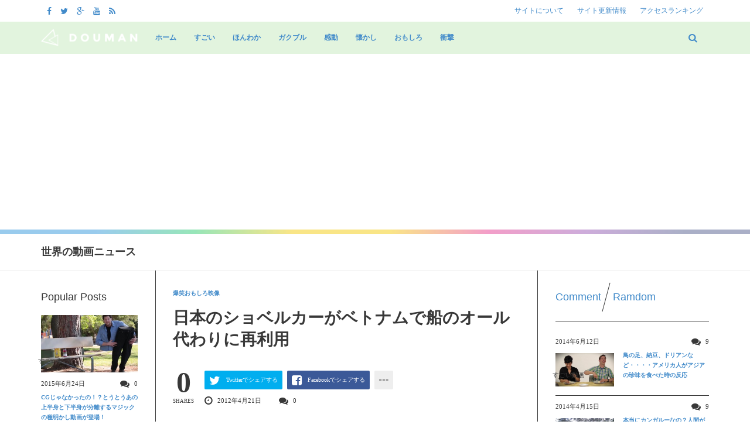

--- FILE ---
content_type: text/html; charset=UTF-8
request_url: https://www.douman.org/3155/
body_size: 119106
content:
<!DOCTYPE html>
<!--[if IE 8 ]><html class="ie ie8" lang="ja"> <![endif]-->
<!--[if (gte IE 9)|!(IE)]><!--><html lang="ja"> <!--<![endif]-->
<head>
<!--<meta http-equiv="X-UA-Compatible" content="IE=edge,chrome=1">-->
<meta charset="UTF-8">

<link rel="profile" href="http://gmpg.org/xfn/11">
<link rel="pingback" href="https://www.douman.org/wp/xmlrpc.php">
<link rel="shortcut icon" href="/icon/favicon.ico" type="image/vnd.microsoft.icon" />
<link rel="icon" href="/icon/favicon.ico" type="image/vnd.microsoft.icon" />
<link rel="apple-touch-icon" sizes="57x57" href="/icon/apple-touch-icon-57x57.png" />
<link rel="apple-touch-icon" sizes="60x60" href="/icon/apple-touch-icon-60x60.png" />
<link rel="apple-touch-icon" sizes="72x72" href="/icon/apple-touch-icon-72x72.png" />
<link rel="apple-touch-icon" sizes="76x76" href="/icon/apple-touch-icon-76x76.png" />
<link rel="apple-touch-icon" sizes="114x114" href="/icon/apple-touch-icon-114x114.png" />
<link rel="apple-touch-icon" sizes="120x120" href="/icon/apple-touch-icon-120x120.png" />
<link rel="apple-touch-icon" sizes="144x144" href="/icon/apple-touch-icon-144x144.png" />
<link rel="apple-touch-icon" sizes="152x152" href="/icon/apple-touch-icon-152x152.png" />
<link rel="apple-touch-icon" sizes="180x180" href="/icon/apple-touch-icon-180x180.png" />
<link rel="icon" type="image/png" href="/icon/android-chrome-192x192.png" sizes="192x192" />
<link rel="icon" type="image/png" href="/icon/favicon-48x48.png" sizes="48x48" />
<link rel="icon" type="image/png" href="/icon/favicon-96x96.png" sizes="96x96" />
<link rel="icon" type="image/png" href="/icon/favicon-160x160.png" sizes="96x96" />
<link rel="icon" type="image/png" href="/icon/favicon-196x196.png" sizes="96x96" />
<link rel="icon" type="image/png" href="/icon/favicon-16x16.png" sizes="16x16" />
<link rel="icon" type="image/png" href="/icon/favicon-32x32.png" sizes="32x32" />
<link rel="manifest" href="/icon/manifest.json" />
<meta name="msapplication-TileColor" content="#2d88ef" />
<meta name="msapplication-TileImage" content="/icon/mstile-144x144.png" />
<link rel="SHORTCUT ICON" href="http://www.douman.org/icon/favicon.ico" />
<meta name='robots' content='index, follow, max-image-preview:large, max-snippet:-1, max-video-preview:-1' />
<meta name="viewport" content="width=device-width, user-scalable=no, initial-scale=1.0, minimum-scale=1.0, maximum-scale=1.0">
	<!-- This site is optimized with the Yoast SEO plugin v26.7 - https://yoast.com/wordpress/plugins/seo/ -->
	<title>日本のショベルカーがベトナムで船のオール代わりに再利用 爆笑おもしろ映像 - 動萬（DOUMAN）</title>
	<link rel="canonical" href="https://www.douman.org/3155/" />
	<meta property="og:locale" content="ja_JP" />
	<meta property="og:type" content="article" />
	<meta property="og:title" content="日本のショベルカーがベトナムで船のオール代わりに再利用 爆笑おもしろ映像 - 動萬（DOUMAN）" />
	<meta property="og:description" content="KOMATSUのショベルカーが本来の用途とは全く違うところに（笑）でもすごいよさそうですね。使い方も完璧にマスターしてい" />
	<meta property="og:url" content="https://www.douman.org/3155/" />
	<meta property="og:site_name" content="動萬（DOUMAN）" />
	<meta property="article:published_time" content="2012-04-21T02:00:50+00:00" />
	<meta property="article:modified_time" content="2013-03-07T11:51:20+00:00" />
	<meta property="og:image" content="https://www.douman.org/wp/wp-content/uploads/2013/02/blog_import_5125f35562c7f.jpg" />
	<meta property="og:image:width" content="240" />
	<meta property="og:image:height" content="180" />
	<meta property="og:image:type" content="image/jpeg" />
	<meta name="author" content="doumantv" />
	<meta name="twitter:label1" content="執筆者" />
	<meta name="twitter:data1" content="doumantv" />
	<script type="application/ld+json" class="yoast-schema-graph">{"@context":"https://schema.org","@graph":[{"@type":"Article","@id":"https://www.douman.org/3155/#article","isPartOf":{"@id":"https://www.douman.org/3155/"},"author":{"name":"doumantv","@id":"https://www.douman.org/#/schema/person/3604fa466cf82655d53b0ebf0c2e948d"},"headline":"日本のショベルカーがベトナムで船のオール代わりに再利用","datePublished":"2012-04-21T02:00:50+00:00","dateModified":"2013-03-07T11:51:20+00:00","mainEntityOfPage":{"@id":"https://www.douman.org/3155/"},"wordCount":13,"commentCount":0,"image":{"@id":"https://www.douman.org/3155/#primaryimage"},"thumbnailUrl":"https://www.douman.org/wp/wp-content/uploads/2013/02/blog_import_5125f35562c7f.jpg","keywords":["オール","ショベルカー","ベトナム"],"articleSection":["爆笑おもしろ映像"],"inLanguage":"ja","potentialAction":[{"@type":"CommentAction","name":"Comment","target":["https://www.douman.org/3155/#respond"]}]},{"@type":"WebPage","@id":"https://www.douman.org/3155/","url":"https://www.douman.org/3155/","name":"日本のショベルカーがベトナムで船のオール代わりに再利用 爆笑おもしろ映像 - 動萬（DOUMAN）","isPartOf":{"@id":"https://www.douman.org/#website"},"primaryImageOfPage":{"@id":"https://www.douman.org/3155/#primaryimage"},"image":{"@id":"https://www.douman.org/3155/#primaryimage"},"thumbnailUrl":"https://www.douman.org/wp/wp-content/uploads/2013/02/blog_import_5125f35562c7f.jpg","datePublished":"2012-04-21T02:00:50+00:00","dateModified":"2013-03-07T11:51:20+00:00","author":{"@id":"https://www.douman.org/#/schema/person/3604fa466cf82655d53b0ebf0c2e948d"},"breadcrumb":{"@id":"https://www.douman.org/3155/#breadcrumb"},"inLanguage":"ja","potentialAction":[{"@type":"ReadAction","target":["https://www.douman.org/3155/"]}]},{"@type":"ImageObject","inLanguage":"ja","@id":"https://www.douman.org/3155/#primaryimage","url":"https://www.douman.org/wp/wp-content/uploads/2013/02/blog_import_5125f35562c7f.jpg","contentUrl":"https://www.douman.org/wp/wp-content/uploads/2013/02/blog_import_5125f35562c7f.jpg","width":240,"height":180},{"@type":"BreadcrumbList","@id":"https://www.douman.org/3155/#breadcrumb","itemListElement":[{"@type":"ListItem","position":1,"name":"ホーム","item":"https://www.douman.org/"},{"@type":"ListItem","position":2,"name":"Blog","item":"https://www.douman.org/blog/"},{"@type":"ListItem","position":3,"name":"日本のショベルカーがベトナムで船のオール代わりに再利用"}]},{"@type":"WebSite","@id":"https://www.douman.org/#website","url":"https://www.douman.org/","name":"動萬（DOUMAN）","description":"おもしろ動画・感動動画・衝撃映像を毎日紹介","potentialAction":[{"@type":"SearchAction","target":{"@type":"EntryPoint","urlTemplate":"https://www.douman.org/?s={search_term_string}"},"query-input":{"@type":"PropertyValueSpecification","valueRequired":true,"valueName":"search_term_string"}}],"inLanguage":"ja"},{"@type":"Person","@id":"https://www.douman.org/#/schema/person/3604fa466cf82655d53b0ebf0c2e948d","name":"doumantv","image":{"@type":"ImageObject","inLanguage":"ja","@id":"https://www.douman.org/#/schema/person/image/","url":"https://secure.gravatar.com/avatar/9f5abcd739cb3fa9b66b826fbbb1ae8a0f55679bbda0150512f9610057739e17?s=96&d=mm&r=g","contentUrl":"https://secure.gravatar.com/avatar/9f5abcd739cb3fa9b66b826fbbb1ae8a0f55679bbda0150512f9610057739e17?s=96&d=mm&r=g","caption":"doumantv"},"url":"https://www.douman.org/author/doumantv/"}]}</script>
	<!-- / Yoast SEO plugin. -->


<link rel='dns-prefetch' href='//stats.wp.com' />
<link rel="alternate" type="application/rss+xml" title="動萬（DOUMAN） &raquo; フィード" href="https://www.douman.org/feed/" />
<link rel="alternate" type="application/rss+xml" title="動萬（DOUMAN） &raquo; コメントフィード" href="https://www.douman.org/comments/feed/" />
<script type="text/javascript" id="wpp-js" src="https://www.douman.org/wp/wp-content/plugins/wordpress-popular-posts/assets/js/wpp.min.js?ver=7.3.6" data-sampling="1" data-sampling-rate="100" data-api-url="https://www.douman.org/wp-json/wordpress-popular-posts" data-post-id="3155" data-token="b34eda32a4" data-lang="0" data-debug="0"></script>
<link rel="alternate" type="application/rss+xml" title="動萬（DOUMAN） &raquo; 日本のショベルカーがベトナムで船のオール代わりに再利用 のコメントのフィード" href="https://www.douman.org/3155/feed/" />
<link rel="alternate" title="oEmbed (JSON)" type="application/json+oembed" href="https://www.douman.org/wp-json/oembed/1.0/embed?url=https%3A%2F%2Fwww.douman.org%2F3155%2F" />
<link rel="alternate" title="oEmbed (XML)" type="text/xml+oembed" href="https://www.douman.org/wp-json/oembed/1.0/embed?url=https%3A%2F%2Fwww.douman.org%2F3155%2F&#038;format=xml" />
<link rel="shortcut icon" href="https://www.douman.org/wp/wp-content/themes/yeahthemes-sparkle/images/favicon.png">
<style id='wp-img-auto-sizes-contain-inline-css' type='text/css'>
img:is([sizes=auto i],[sizes^="auto," i]){contain-intrinsic-size:3000px 1500px}
/*# sourceURL=wp-img-auto-sizes-contain-inline-css */
</style>
<style id='wp-emoji-styles-inline-css' type='text/css'>

	img.wp-smiley, img.emoji {
		display: inline !important;
		border: none !important;
		box-shadow: none !important;
		height: 1em !important;
		width: 1em !important;
		margin: 0 0.07em !important;
		vertical-align: -0.1em !important;
		background: none !important;
		padding: 0 !important;
	}
/*# sourceURL=wp-emoji-styles-inline-css */
</style>
<style id='wp-block-library-inline-css' type='text/css'>
:root{--wp-block-synced-color:#7a00df;--wp-block-synced-color--rgb:122,0,223;--wp-bound-block-color:var(--wp-block-synced-color);--wp-editor-canvas-background:#ddd;--wp-admin-theme-color:#007cba;--wp-admin-theme-color--rgb:0,124,186;--wp-admin-theme-color-darker-10:#006ba1;--wp-admin-theme-color-darker-10--rgb:0,107,160.5;--wp-admin-theme-color-darker-20:#005a87;--wp-admin-theme-color-darker-20--rgb:0,90,135;--wp-admin-border-width-focus:2px}@media (min-resolution:192dpi){:root{--wp-admin-border-width-focus:1.5px}}.wp-element-button{cursor:pointer}:root .has-very-light-gray-background-color{background-color:#eee}:root .has-very-dark-gray-background-color{background-color:#313131}:root .has-very-light-gray-color{color:#eee}:root .has-very-dark-gray-color{color:#313131}:root .has-vivid-green-cyan-to-vivid-cyan-blue-gradient-background{background:linear-gradient(135deg,#00d084,#0693e3)}:root .has-purple-crush-gradient-background{background:linear-gradient(135deg,#34e2e4,#4721fb 50%,#ab1dfe)}:root .has-hazy-dawn-gradient-background{background:linear-gradient(135deg,#faaca8,#dad0ec)}:root .has-subdued-olive-gradient-background{background:linear-gradient(135deg,#fafae1,#67a671)}:root .has-atomic-cream-gradient-background{background:linear-gradient(135deg,#fdd79a,#004a59)}:root .has-nightshade-gradient-background{background:linear-gradient(135deg,#330968,#31cdcf)}:root .has-midnight-gradient-background{background:linear-gradient(135deg,#020381,#2874fc)}:root{--wp--preset--font-size--normal:16px;--wp--preset--font-size--huge:42px}.has-regular-font-size{font-size:1em}.has-larger-font-size{font-size:2.625em}.has-normal-font-size{font-size:var(--wp--preset--font-size--normal)}.has-huge-font-size{font-size:var(--wp--preset--font-size--huge)}.has-text-align-center{text-align:center}.has-text-align-left{text-align:left}.has-text-align-right{text-align:right}.has-fit-text{white-space:nowrap!important}#end-resizable-editor-section{display:none}.aligncenter{clear:both}.items-justified-left{justify-content:flex-start}.items-justified-center{justify-content:center}.items-justified-right{justify-content:flex-end}.items-justified-space-between{justify-content:space-between}.screen-reader-text{border:0;clip-path:inset(50%);height:1px;margin:-1px;overflow:hidden;padding:0;position:absolute;width:1px;word-wrap:normal!important}.screen-reader-text:focus{background-color:#ddd;clip-path:none;color:#444;display:block;font-size:1em;height:auto;left:5px;line-height:normal;padding:15px 23px 14px;text-decoration:none;top:5px;width:auto;z-index:100000}html :where(.has-border-color){border-style:solid}html :where([style*=border-top-color]){border-top-style:solid}html :where([style*=border-right-color]){border-right-style:solid}html :where([style*=border-bottom-color]){border-bottom-style:solid}html :where([style*=border-left-color]){border-left-style:solid}html :where([style*=border-width]){border-style:solid}html :where([style*=border-top-width]){border-top-style:solid}html :where([style*=border-right-width]){border-right-style:solid}html :where([style*=border-bottom-width]){border-bottom-style:solid}html :where([style*=border-left-width]){border-left-style:solid}html :where(img[class*=wp-image-]){height:auto;max-width:100%}:where(figure){margin:0 0 1em}html :where(.is-position-sticky){--wp-admin--admin-bar--position-offset:var(--wp-admin--admin-bar--height,0px)}@media screen and (max-width:600px){html :where(.is-position-sticky){--wp-admin--admin-bar--position-offset:0px}}
/*wp_block_styles_on_demand_placeholder:696987c785738*/
/*# sourceURL=wp-block-library-inline-css */
</style>
<style id='classic-theme-styles-inline-css' type='text/css'>
/*! This file is auto-generated */
.wp-block-button__link{color:#fff;background-color:#32373c;border-radius:9999px;box-shadow:none;text-decoration:none;padding:calc(.667em + 2px) calc(1.333em + 2px);font-size:1.125em}.wp-block-file__button{background:#32373c;color:#fff;text-decoration:none}
/*# sourceURL=/wp-includes/css/classic-themes.min.css */
</style>
<link rel='stylesheet' id='contact-form-7-css' href='https://www.douman.org/wp/wp-content/plugins/contact-form-7/includes/css/styles.css?ver=6.1.4' type='text/css' media='all' />
<link rel='stylesheet' id='wordpress-popular-posts-css-css' href='https://www.douman.org/wp/wp-content/plugins/wordpress-popular-posts/assets/css/wpp.css?ver=7.3.6' type='text/css' media='all' />
<link rel='stylesheet' id='bootstrap-css' href='https://www.douman.org/wp/wp-content/themes/yeahthemes-sparkle/framework/css/bootstrap.min.css?ver=6.9' type='text/css' media='all' />
<link rel='stylesheet' id='font-awesome-css' href='https://www.douman.org/wp/wp-content/themes/yeahthemes-sparkle/css/font-awesome.css?ver=6.9' type='text/css' media='all' />
<link rel='stylesheet' id='theme-default-style-css' href='https://www.douman.org/wp/wp-content/themes/sparkle-childtheme/style.css?ver=6.9' type='text/css' media='all' />
<link rel='stylesheet' id='animate-css' href='https://www.douman.org/wp/wp-content/themes/yeahthemes-sparkle/css/animate.css?ver=6.9' type='text/css' media='all' />
<link rel='stylesheet' id='flexslider-css' href='https://www.douman.org/wp/wp-content/themes/yeahthemes-sparkle/css/flexslider.css?ver=6.9' type='text/css' media='all' />
<link rel='stylesheet' id='custom-styles-css' href='https://www.douman.org/wp/wp-content/themes/sparkle-childtheme/css/custom-styles.css?ver=1.0' type='text/css' media='all' />
<script type="text/javascript">/* <![CDATA[ */var Yeahthemes = {"_vars":{"currentPostID":3155,"ajaxurl":"https:\/\/www.douman.org\/?yt_ajaxify=1","nonce":"f20a1eaf82","commentErrorName":"\u30cb\u30c3\u30af\u30cd\u30fc\u30e0\u3092\u5165\u529b\u3057\u3066\u4e0b\u3055\u3044\u3002<br\/>","commentErrorEmail":"\u30e1\u30fc\u30eb\u30a2\u30c9\u30ec\u30b9\u3092\u5165\u529b\u3057\u3066\u4e0b\u3055\u3044\u3002<br\/>","commentErrorInvalidEmail":"Please, enter a valid email address.<br\/>","commentErrorInvalidCaptcha":"Enter the captcha<br\/>","commentErrorComment":"\u30b3\u30e1\u30f3\u30c8\u672c\u6587\u3092\u5165\u529b\u3057\u3066\u4e0b\u3055\u3044\u3002<br\/>"},"themeVars":{"nonce":"3bf974dec2","megaMenu":{"nonce":"83bcb78545","ajax":false,"effect":"fadeIn"},"mobileMenuNonce":"d2d9b49a19","mobileMenuEffect":"zoomOut","widgetAjaxPostsByCatNonce":"e0af7a1df7"}};/* ]]> */</script>
<script type="text/javascript" src="https://www.douman.org/wp/wp-includes/js/jquery/jquery.min.js?ver=3.7.1" id="jquery-core-js"></script>
<script type="text/javascript" src="https://www.douman.org/wp/wp-includes/js/jquery/jquery-migrate.min.js?ver=3.4.1" id="jquery-migrate-js"></script>
<link rel="https://api.w.org/" href="https://www.douman.org/wp-json/" /><link rel="alternate" title="JSON" type="application/json" href="https://www.douman.org/wp-json/wp/v2/posts/3155" /><link rel="EditURI" type="application/rsd+xml" title="RSD" href="https://www.douman.org/wp/xmlrpc.php?rsd" />
<meta name="generator" content="WordPress 6.9" />
<link rel='shortlink' href='https://www.douman.org/?p=3155' />
	<style>img#wpstats{display:none}</style>
		            <style id="wpp-loading-animation-styles">@-webkit-keyframes bgslide{from{background-position-x:0}to{background-position-x:-200%}}@keyframes bgslide{from{background-position-x:0}to{background-position-x:-200%}}.wpp-widget-block-placeholder,.wpp-shortcode-placeholder{margin:0 auto;width:60px;height:3px;background:#dd3737;background:linear-gradient(90deg,#dd3737 0%,#571313 10%,#dd3737 100%);background-size:200% auto;border-radius:3px;-webkit-animation:bgslide 1s infinite linear;animation:bgslide 1s infinite linear}</style>
            
<meta name="referrer" content="origin" />
<style type="text/css">.recentcomments a{display:inline !important;padding:0 !important;margin:0 !important;}</style>
<!--[if lt IE 9]>
	<script src="https://www.douman.org/wp/wp-content/themes/yeahthemes-sparkle/includes/js/html5shiv.js"></script>
	<script src="https://www.douman.org/wp/wp-content/themes/yeahthemes-sparkle/includes/js/respond.min.js"></script>
<![endif]-->

<style>
body, p, div {
font-family:"メイリオ", "Meiryo", "ＭＳ Ｐゴシック", "MS PGothic", "ヒラギノ角ゴ Pro W3", "Hiragino Kaku Gothic Pro";
}
.entry-content p{
	font-size:13px;
	line-height:1.8;
}
	
h1,h2,h3,h4,h5,h6 {
font-family:"メイリオ", "Meiryo", "ＭＳ Ｐゴシック", "MS PGothic", "ヒラギノ角ゴ Pro W3", "Hiragino Kaku Gothic Pro";
}
.site-header .main-navigation ul.menu > li > a {
font-family:"メイリオ", "Meiryo", "ＭＳ Ｐゴシック", "MS PGothic", "ヒラギノ角ゴ Pro W3", "Hiragino Kaku Gothic Pro";
}
.site-content article .entry-title,
h1.page-title, h1.entry-title, .site-content article h1.entry-title{
font-family:"メイリオ", "Meiryo", "ＭＳ Ｐゴシック", "MS PGothic", "ヒラギノ角ゴ Pro W3", "Hiragino Kaku Gothic Pro";
	font-size:28px;
}
</style>

</head>

<body class="not-logged-in yeah-framework wp-singular post-template-default single single-post postid-3155 single-format-standard wp-theme-yeahthemes-sparkle wp-child-theme-sparkle-childtheme webkit-browser mac-platform desktop scroll-fix-header modal-search layout-default category-omoshiro" itemscope="itemscope" itemtype="http://schema.org/Article">

<!--[if lt IE 9]>
<div id="yt-ancient-browser-notification">
	<div class="container">
		<p>Oops! Your browser is <strong><em>ancient!</em></strong> :( - <a href="http://browsehappy.com/" target="_blank">Upgrade to a different browser</a> or <a href="http://www.google.com/chromeframe/?redirect=true">install Google Chrome Frame</a> to experience this site.</p>	</div>
</div>
<![endif]-->


<div id="page" class="hfeed site full-width-wrapper">

 

<div class="inner-wrapper">
	
		
	<header id="masthead" class="site-header full-width-wrapper hidden-print" role="banner" itemscope="itemscope" itemtype="http://schema.org/Organization">
	
		
		<div class="site-top-menu hidden-xs hidden-sm" id="site-top-menu">
			<div class="container">
				<div class="row">
					<div class="col-md-6 site-top-menu-left">
												

												<div class="site-social-networks">
							<a href="https://www.facebook.com/doumantv" target="_blank" title="Facebook"><i class="fa fa-facebook"></i></a><a href="https://twitter.com/doumantv" target="_blank" title="Twitter"><i class="fa fa-twitter"></i></a><a href="#" target="_blank" title="Google+"><i class="fa fa-google-plus"></i></a><a href="#" target="_blank" title="Youtube"><i class="fa fa-youtube"></i></a><a href="https://www.douman.org/feed/" target="_blank" title="RSS Feed"><i class="fa fa-rss"></i></a>						</div>
											</div>

					<div class="col-md-6 site-top-menu-right text-right">
												<div class="site-top-navigation-menu-container"><ul id="menu-top-menu" class="menu list-inline"><li id="menu-item-12013" class="menu-item menu-item-type-post_type menu-item-object-page first-child menu-item-12013"><a href="https://www.douman.org/siteinfo/">サイトについて</a></li>
<li id="menu-item-16644" class="menu-item menu-item-type-post_type menu-item-object-page menu-item-16644"><a href="https://www.douman.org/updateinfo/">サイト更新情報</a></li>
<li id="menu-item-13330" class="menu-item menu-item-type-post_type menu-item-object-page last-child menu-item-13330"><a href="https://www.douman.org/accessranking/">アクセスランキング</a></li>
</ul></div>
					</div>
				</div>
			</div>
		</div>
	<div class="site-banner" id="site-banner">
			<div class="container">
				<div class="row"><div class="col-md-2 site-branding pull-left">
				<h3 class="site-logo image-logo"><a href="https://www.douman.org/" title="動萬（DOUMAN）" rel="home"><img src="https://www.douman.org/wp/wp-content/uploads/2015/02/logo_douman2.png"></a></h3>
			</div><nav id="site-navigation" class="col-sm-12 col-md-10 main-navigation" role="navigation">
			<div class="sr-only skip-link"><a href="#content" title="Skip to content">Skip to content</a></div>

			<div class="site-navigation-menu-container"><ul id="menu-%e3%83%a1%e3%83%8b%e3%83%a5%e3%83%bc-1" class="menu"><li class="site-mobile-menu-toggle hidden-md hidden-lg">
					<span><i class="fa fa-reorder open-menu"></i><i class="fa fa-times close-menu"></i></span>
				</li>
				<li class="site-mobile-menu-logo hidden-md hidden-lg site-logo">
					<a href="https://www.douman.org/" title="動萬（DOUMAN）" rel="home"><img src="https://www.douman.org/wp/wp-content/uploads/2015/02/logo_douman2.png"></a>
				</li><li id="menu-item-9104" class="menu-item menu-item-type-custom menu-item-object-custom menu-item-home first-child menu-item-9104"><a title="ホーム" href="https://www.douman.org/">ホーム</a></li>
<li id="menu-item-9106" class="menu-item menu-item-type-taxonomy menu-item-object-category menu-item-9106 sugoi"><a title="すごい" href="https://www.douman.org/category/sugoi/"><i class="すごい！と感じる映像です。"></i>すごい</a></li>
<li id="menu-item-9107" class="menu-item menu-item-type-taxonomy menu-item-object-category menu-item-9107 honwaka"><a title="ほんわか" href="https://www.douman.org/category/honwaka/"><i class="ほっと癒されるホンワカ映像です。"></i>ほんわか</a></li>
<li id="menu-item-9108" class="menu-item menu-item-type-taxonomy menu-item-object-category menu-item-9108 gakuburu"><a title="ガクブル" href="https://www.douman.org/category/gakuburu/"><i class="ガクガクぶるぶるしてしまうような恐怖映像です。"></i>ガクブル</a></li>
<li id="menu-item-9109" class="menu-item menu-item-type-taxonomy menu-item-object-category menu-item-9109 kandou"><a title="感動" href="https://www.douman.org/category/kandou/"><i class="ほろっとするような感動的な映像を消化します。"></i>感動</a></li>
<li id="menu-item-9110" class="menu-item menu-item-type-taxonomy menu-item-object-category menu-item-9110 natsukashi"><a title="懐かし" href="https://www.douman.org/category/natsukashi/"><i class="懐かしの貴重映像です。"></i>懐かし</a></li>
<li id="menu-item-9112" class="menu-item menu-item-type-taxonomy menu-item-object-category current-post-ancestor current-menu-parent current-post-parent menu-item-9112 omoshiro"><a title="おもしろ" href="https://www.douman.org/category/omoshiro/"><i class="笑える面白映像・爆笑動画を紹介します。"></i>おもしろ</a></li>
<li id="menu-item-9113" class="menu-item menu-item-type-taxonomy menu-item-object-category last-child menu-item-9113 shocking"><a title="衝撃" href="https://www.douman.org/category/shocking/"><i class="びっくりするような衝撃映像の紹介です。"></i>衝撃</a></li>
<li class="menu-item menu-item-type-custom menu-item-gsearch default-dropdown sub-menu-left pull-right" data-action="open-modal" data-selector=".site-modal" data-role="search" data-remove-class="hidden" data-add-class="active" data-body-active="modal-active modal-search-active overflow-hidden">
				<a href="javascript:void(0);"><i class="fa fa-search"></i></a></li></ul></div>
		</nav><!-- #site-navigation --></div>
			</div>
		</div><div class="site-color-preloader gradient clearfix hidden-xs"><div></div></div>		
		<div class="site-breaking-news border-bottom clearfix">
			<div class="container">
				<div class="row">
					<div class="col-md-2">
						<h3>世界の動画ニュース</h3>
					</div>
					<div class="col-md-7">
						
							
					<div class="yeahslider news-scroller site-headlines" data-settings="{&quot;selector&quot;:&quot;.slides &gt; li&quot;,&quot;controlNav&quot;:false,&quot;slideshowSpeed&quot;:5000,&quot;pausePlay&quot;:false,&quot;direction&quot;:&quot;vertical&quot;,&quot;animationLoop&quot;:false,&quot;smoothHeight&quot;:true,&quot;pauseOnAction&quot;:false,&quot;prevText&quot;:&quot;&lt;span class=\&quot;btn hidden-xs\&quot;&gt;&lt;i class=\&quot;fa fa-chevron-up\&quot;&gt;&lt;\/i&gt; &lt;span class=\&quot;sr-only\&quot;&gt;Previous&lt;\/span&gt;&lt;\/span&gt;&quot;,&quot;nextText&quot;:&quot;&lt;span class=\&quot;btn hidden-xs\&quot;&gt;&lt;i class=\&quot;fa fa-chevron-down\&quot;&gt;&lt;\/i&gt; &lt;span class=\&quot;sr-only\&quot;&gt;Next&lt;\/span&gt;&lt;\/span&gt;&quot;}">
							<ul class="slides secondary-2-primary post-list-with-format-icon"><li class="post-16091 post type-post status-publish format-standard has-post-thumbnail hentry category-sugoi tag-5641 tag-5640 tag-5643 tag-5642 tag-852 tag-3790">
									<a href="https://www.douman.org/16091/" title="宇宙ではプリンをこのように食べます！パクッ！！" rel="bookmark" class="post-title">宇宙ではプリンをこのように食べます！パクッ！！</a>	- <time class="entry-date published" datetime="2017-06-02T15:11:15+09:00">2017年6月2日</time>
								</li><li class="post-16078 post type-post status-publish format-standard has-post-thumbnail hentry category-sugoi tag-473 tag-731 tag-2349 tag-2135">
									<a href="https://www.douman.org/16078/" title="アメリカで撮影された馬VSワニ！の映像！" rel="bookmark" class="post-title">アメリカで撮影された馬VSワニ！の映像！</a>	- <time class="entry-date published" datetime="2017-05-01T17:09:10+09:00">2017年5月1日</time>
								</li><li class="post-16064 post type-post status-publish format-standard has-post-thumbnail hentry category-sugoi tag-473 tag-4824 tag-4753 tag-5639 tag-799">
									<a href="https://www.douman.org/16064/" title="ザッバーン！！！ザトウクジラが船着き場までやってきて突然水面から顔をだした！" rel="bookmark" class="post-title">ザッバーン！！！ザトウクジラが船着き場までやってきて突然水面から顔をだした！</a>	- <time class="entry-date published" datetime="2017-04-03T13:31:06+09:00">2017年4月3日</time>
								</li><li class="post-16043 post type-post status-publish format-standard has-post-thumbnail hentry category-kandou tag-5638 tag-55 tag-1536 tag-11 tag-2531">
									<a href="https://www.douman.org/16043/" title="ロシアの高速道路に子猫が・・！優しい男性の救出動画！" rel="bookmark" class="post-title">ロシアの高速道路に子猫が・・！優しい男性の救出動画！</a>	- <time class="entry-date published" datetime="2017-03-02T15:29:44+09:00">2017年3月2日</time>
								</li><li class="post-16025 post type-post status-publish format-standard has-post-thumbnail hentry category-sugoi tag-473 tag-5637 tag-1952 tag-641">
									<a href="https://www.douman.org/16025/" title="突然女性が上体を反らして空港の椅子でリンボーダンス！？" rel="bookmark" class="post-title">突然女性が上体を反らして空港の椅子でリンボーダンス！？</a>	- <time class="entry-date published" datetime="2017-02-01T12:28:47+09:00">2017年2月1日</time>
								</li><li class="post-16007 post type-post status-publish format-standard has-post-thumbnail hentry category-omoshiro tag-235 tag-2673 tag-2557 tag-3196 tag-3170">
									<a href="https://www.douman.org/16007/" title="ノルウェーのウォッカおじさん、2016年もクリスマスを奇行で祝う" rel="bookmark" class="post-title">ノルウェーのウォッカおじさん、2016年もクリスマスを奇行で祝う</a>	- <time class="entry-date published" datetime="2017-01-04T12:22:03+09:00">2017年1月4日</time>
								</li><li class="post-15991 post type-post status-publish format-standard has-post-thumbnail hentry category-honwaka category-omoshiro tag-13 tag-795 tag-205 tag-3532 tag-5636 tag-5635">
									<a href="https://www.douman.org/15991/" title="縄張り争いに勝てたコアラの叫びがオモシロカワイイwww" rel="bookmark" class="post-title">縄張り争いに勝てたコアラの叫びがオモシロカワイイwww</a>	- <time class="entry-date published" datetime="2016-12-01T13:32:23+09:00">2016年12月1日</time>
								</li><li class="post-15975 post type-post status-publish format-standard has-post-thumbnail hentry category-sugoi tag-3633 tag-550 tag-551 tag-2633 tag-5634 tag-4010">
									<a href="https://www.douman.org/15975/" title="ハロウィンのコスプレは雷雲をまとったプリンセスがすごかった！" rel="bookmark" class="post-title">ハロウィンのコスプレは雷雲をまとったプリンセスがすごかった！</a>	- <time class="entry-date published" datetime="2016-11-01T12:09:58+09:00">2016年11月1日</time>
								</li><li class="post-15961 post type-post status-publish format-standard has-post-thumbnail hentry category-sugoi tag-5629 tag-811 tag-5600 tag-3288 tag-5633 tag-5632 tag-5630 tag-1251 tag-5631 tag-375">
									<a href="https://www.douman.org/15961/" title="ツイッターでも話題！高槻高校電気物理研究部が文化祭でテスラコイルを使ってけいおん！！のEDを演奏！" rel="bookmark" class="post-title">ツイッターでも話題！高槻高校電気物理研究部が文化祭でテスラコイルを使ってけいおん！！のEDを演奏！</a>	- <time class="entry-date published" datetime="2016-10-04T12:11:08+09:00">2016年10月4日</time>
								</li><li class="post-15949 post type-post status-publish format-standard has-post-thumbnail hentry category-honwaka tag-13 tag-917 tag-2333 tag-2422 tag-5628">
									<a href="https://www.douman.org/15949/" title="カワウソが小石を使ったジャグリングに夢中な姿が可愛すぎて癒される" rel="bookmark" class="post-title">カワウソが小石を使ったジャグリングに夢中な姿が可愛すぎて癒される</a>	- <time class="entry-date published" datetime="2016-09-01T11:37:09+09:00">2016年9月1日</time>
								</li></ul>
							</div>								
					</div>
					<div class="col-md-3">
											</div>
				</div>
			</div>
		</div>
				
	</header><!-- #masthead -->
	
		
	<div id="main" class="site-main">
		
	
		<div class="container">
			<div class="row">	
	<div id="primary" class="content-area col-sm-12 col-md-7 col-md-push-2 col-lg-7 col-lg-push-2 boundary-column printable-section">
		
				
		<main id="content" class="site-content" role="main" itemprop="mainContentOfPage" itemscope="itemscope" itemtype="http://schema.org/Blog">
		
				
				
						
			
<article id="post-3155" class="post-3155 post type-post status-publish format-standard has-post-thumbnail hentry category-omoshiro tag-1564 tag-1563 tag-1562" itemscope="itemscope" itemtype="http://schema.org/BlogPosting" itemprop="blogPost">

	
	<header class="entry-header">

		<strong class="text-uppercase margin-bottom-15 display-block"><a class="omoshiro" href="https://www.douman.org/category/omoshiro/" title="View all posts in 爆笑おもしろ映像">爆笑おもしろ映像</a></strong>
		<h1 class="entry-title  margin-bottom-30" itemprop="headline">日本のショベルカーがベトナムで船のオール代わりに再利用</h1>
		
				
				<div class="entry-meta margin-bottom-30 hidden-print">
					<div id="sharrre-counter-3155" class="sparkle-sharrre-counter sharrre-counter display-inline-block text-center" data-url="https://www.douman.org/3155/" data-text="日本のショベルカーがベトナムで船のオール代わりに再利用" data-title="日本のショベルカーがベトナムで船のオール代わりに再利用" data-settings="{&quot;share&quot;:{&quot;googlePlus&quot;:true,&quot;facebook&quot;:true,&quot;twitter&quot;:true,&quot;digg&quot;:true,&quot;delicious&quot;:true,&quot;stumbleupon&quot;:true,&quot;linkedin&quot;:true,&quot;pinterest&quot;:true},&quot;urlCurl&quot;:&quot;https:\/\/www.douman.org\/wp\/wp-content\/themes\/yeahthemes-sparkle\/sharrre.php&quot;,&quot;enableHover&quot;:false,&quot;enableTracking&quot;:false,&quot;template&quot;:&quot;&lt;strong class=\&quot;display-block primary-color\&quot;&gt;{total}&lt;\/strong&gt;&lt;small class=\&quot;display-block\&quot;&gt;shares&lt;\/small&gt;&quot;,&quot;render&quot;:&quot;function(api, options){\n\t\t\t\t\/\/console.log($(api.element));\n\t\t\t\t\/\/ $(api.element).on(&#039;click&#039;, &#039;.twitter&#039;, function() {\n\t\t\t\t\/\/ \tapi.openPopup(&#039;twitter&#039;);\n\t\t\t\t\/\/ });\n\t\t\t\t\/\/ $(api.element).on(&#039;click&#039;, &#039;.facebook&#039;, function() {\n\t\t\t\t\/\/ \tapi.openPopup(&#039;facebook&#039;);\n\t\t\t\t\/\/ });\n\t\t\t\t\/\/ $(api.element).on(&#039;click&#039;, &#039;.googleplus&#039;, function() {\n\t\t\t\t\/\/ \tapi.openPopup(&#039;googlePlus&#039;);\n\t\t\t\t\/\/ });\n\t\t\t}&quot;}">
			<strong class="display-block primary-color">0</strong><small class="display-block">shares</small>		</div>

		<div class="sparkle-sharrre-with-entry-meta display-inline-block">
			<div class="social-share-buttons sparkle-sharrre-buttons style-color size-large" data-url="https://www.douman.org/3155/" data-title="日本のショベルカーがベトナムで船のオール代わりに再利用" data-source="https://www.douman.org/" data-media="https://www.douman.org/wp/wp-content/uploads/2013/02/blog_import_5125f35562c7f.jpg"><span title="Twitterでシェアする" class="twitter"  data-service="twitter" data-show="true"><i class="fa fa-twitter"></i><label class="hidden-xs">Twitterでシェアする</label></span><span title="Facebookでシェアする" class="facebook"  data-service="facebook" data-show="true"><i class="fa fa-facebook-square"></i><label class="hidden-xs">Facebookでシェアする</label></span><span title="Google+でシェア" class="google-plus hidden"  data-service="google-plus" data-show="false"><i class="fa fa-google-plus"></i><label class="hidden-xs hidden">Google+でシェア</label></span><span title="Linkedinでシェア" class="linkedin hidden"  data-service="linkedin" data-show="false"><i class="fa fa-linkedin"></i><label class="hidden-xs hidden">Linkedinでシェア</label></span><span title="Pin this Post" class="pinterest hidden"  data-service="pinterest" data-show="false"><i class="fa fa-pinterest"></i><label class="hidden-xs hidden">Pin this Post</label></span><span title="Tumblrでシェア" class="tumblr hidden"  data-service="tumblr" data-show="false"><i class="fa fa-tumblr"></i><label class="hidden-xs hidden">Tumblrでシェア</label></span><span title="More services" class="more"  data-service="more" data-show="true"><i class="fa fa-ellipsis-h"></i><label class="hidden-xs hidden">More services</label></span></div>
			<div class="gray-icon clearfix"><span class="post-meta-info posted-on"><i class="fa fa-clock-o"></i> <time class="entry-date published" datetime="2012-04-21T11:00:50+09:00" itemprop="datePublished">2012年4月21日</time><time class="updated" datetime="2013-03-07T20:51:20+09:00" itemprop="dateUpdated">2013年3月7日</time></span><span class="post-meta-info with-cmt"><i class="fa fa-comments"></i> 0</span></div>		</div>
			</div><!-- .entry-meta -->
		
			</header><!-- .entry-header -->

	
	<div class="entry-content" itemprop="text">

						
		<p><img decoding="async" src="/wp/wp-content/uploads/2013/02/blog_import_5125f35562c7f.jpg" width="240" height="180" class="alignleft size-full wp-image-25" />KOMATSUのショベルカーが本来の用途とは全く違うところに（笑）<br />でもすごいよさそうですね。<br />使い方も完璧にマスターしている感じだし。<br />意外と巨大オール事業に参入してみては、と思っちゃいますね。</p>
<p><span id="more-3155"></span><br />
<br />動画（YouTubeより）&nbsp;&nbsp;&nbsp;&nbsp;</p>
<div class="video-container">
<iframe title="Saigon River (Excavator rowing Boat) Ho Chi Minh City" width="500" height="281" src="https://www.youtube.com/embed/7odAbL3Ygts?feature=oembed" frameborder="0" allow="accelerometer; autoplay; clipboard-write; encrypted-media; gyroscope; picture-in-picture; web-share" referrerpolicy="strict-origin-when-cross-origin" allowfullscreen></iframe>
</div>

<hr />

<ul class="sns-buttons">
<li class="share"><a href="http://www.facebook.com/sharer.php?u=http://douman.org/3155/&t=日本のショベルカーがベトナムで船のオール代わりに再利用" target="_blank" rel="nofollow">シェアする</a></li>
<li class="tweet"><a href="http://twitter.com/share?url=http://douman.org/3155/&text=日本のショベルカーがベトナムで船のオール代わりに再利用&via=doumantv" target="_blank">ツイートする</a></li>
<li class="line"><a href="line://msg/text/?日本のショベルカーがベトナムで船のオール代わりに再利用%0D%0Ahttp://douman.org/3155/">LINEで送る"</a></li>
<li class="follow"><iframe src="//www.facebook.com/plugins/like.php?href=https%3A%2F%2Fwww.facebook.com%2Fdoumantv&amp;width=150&amp;layout=box_count&amp;action=like&amp;show_faces=false&amp;share=false&amp;height=65&amp;appId=128375167372569" scrolling="no" frameborder="0" style="border:none; overflow:hidden; width:150px; height:65px;" allowTransparency="true"></iframe></li>
</ul>


<hr />
<div style="width:100%;margin:0 auto;margin-bottom:20px;text-align:center;overflow: hidden;" class="adsense_sp">
<script async src="//pagead2.googlesyndication.com/pagead/js/adsbygoogle.js"></script>
<!-- 動萬 レスポンシブ -->
<ins class="adsbygoogle"
     style="display:block"
     data-ad-client="ca-pub-9743413423707702"
     data-ad-slot="5793741032"
     data-ad-format="auto"></ins>
<script>
(adsbygoogle = window.adsbygoogle || []).push({});
</script>
</div>
<hr />

		
		
	</div><!-- .entry-content -->
	
	
	
	<footer class="entry-meta hidden-print">
		
		<div class="entry-tags"><strong class="tag-heading"><i class="fa fa-tag"></i> Tags:</strong> <a href="https://www.douman.org/tag/%e3%82%aa%e3%83%bc%e3%83%ab/" rel="tag">オール</a><a href="https://www.douman.org/tag/%e3%82%b7%e3%83%a7%e3%83%99%e3%83%ab%e3%82%ab%e3%83%bc/" rel="tag">ショベルカー</a><a href="https://www.douman.org/tag/%e3%83%99%e3%83%88%e3%83%8a%e3%83%a0/" rel="tag">ベトナム</a></div>			</footer><!-- .entry-meta -->
	

		
</article><!-- #post-3155## -->

<hr />
<script async src="https://pagead2.googlesyndication.com/pagead/js/adsbygoogle.js"></script>
<ins class="adsbygoogle"
     style="display:block; text-align:center;"
     data-ad-layout="in-article"
     data-ad-format="fluid"
     data-ad-client="ca-pub-9743413423707702"
     data-ad-slot="8305689298"></ins>
<script>
     (adsbygoogle = window.adsbygoogle || []).push({});
</script>

			
			
				
				<nav role="navigation" id="nav-below" class="post-page-navigation direction-nav hidden-print secondary-2-primary">
			<h4 class="screen-reader-text hidden">Post navigation</h4>
	
			
			<div class="nav-previous"><a href="https://www.douman.org/3154/" rel="prev"><span class="meta-nav"><span class="btn btn-default"><i class="fa fa-chevron-left"></i></span></span> <span class="pager-title">マッチョすぎる四歳児・・・腹筋も割れてます</span></a></div>			<div class="nav-next"><a href="https://www.douman.org/3156/" rel="next"><span class="meta-nav"><span class="btn btn-default"><i class="fa fa-chevron-right"></i></span></span> <span class="pager-title">次々とドラム缶を爆破して上空に飛ばす大会</span></a></div>	
			
		</nav><!-- #nav-below -->
		<div class="entry-stuff secondary-2-primary you-might-also-like-articles hidden-print margin-bottom-30"><h3>You Might Also Like</h3><ul class="post-list post-list-with-thumbnail post-list-with-format-icon horizontal row">					<li class="post-with-large-thumbnail col-xs-6 col-sm-6 col-md-4 margin-bottom-15">
						<article class="post-1742 post type-post status-publish format-standard has-post-thumbnail hentry category-omoshiro tag-13 tag-273 tag-270 tag-271 tag-272 tag-50" itemscope="itemscope" itemprop="blogPost" itemtype="http://schema.org/BlogPosting">
														<div class="post-thumb large">
								<span class="cat-tag omoshiro">爆笑おもしろ映像</span>								<a href="https://www.douman.org/1742/" rel="bookmark" title="バナナを食べる主人とワンコ・・次の瞬間！？"><img width="253" height="190" src="https://www.douman.org/wp/wp-content/uploads/2013/01/Afternoon-Banana-YouTube.flv_000004433-300x225.jpg" class="attachment-medium size-medium wp-post-image" alt="" itemprop="image" decoding="async" loading="lazy" srcset="https://www.douman.org/wp/wp-content/uploads/2013/01/Afternoon-Banana-YouTube.flv_000004433-300x225.jpg 300w, https://www.douman.org/wp/wp-content/uploads/2013/01/Afternoon-Banana-YouTube.flv_000004433.jpg 480w" sizes="auto, (max-width: 253px) 100vw, 253px" /></a>
															</div>
														
							<time class="entry-date published" datetime="2013-01-09T13:00:15+09:00" itemprop="datePublished">2013年1月9日</time>
							<time class="updated hidden" datetime="2013-02-22T19:50:15+09:00" itemprop="dateUpdated">2013年2月22日</time>							<span class="hidden" itemprop="author" itemscope="itemscope" itemtype="http://schema.org/Person"> by <span class="author vcard" itemprop="name"><a class="url fn n" href="https://www.douman.org/author/doumantv/" title="View all posts by doumantv" itemprop="url" rel="author">doumantv</a></span></span>							<h2 itemprop="headline"><a href="https://www.douman.org/1742/" rel="bookmark" class="post-title" title="バナナを食べる主人とワンコ・・次の瞬間！？">バナナを食べる主人とワンコ・・次の瞬間！？</a></h2>
													</article>
					</li>
										<li class="post-with-large-thumbnail col-xs-6 col-sm-6 col-md-4 margin-bottom-15">
						<article class="post-12969 post type-post status-publish format-standard has-post-thumbnail hentry category-sugoi category-omoshiro tag-4617 tag-4618 tag-4532 tag-4619 tag-1007" itemscope="itemscope" itemprop="blogPost" itemtype="http://schema.org/BlogPosting">
														<div class="post-thumb large">
								<span class="cat-tag sugoi">すごい動画</span>								<a href="https://www.douman.org/12969/" rel="bookmark" title="ドラムもプレイしたい・・・だがランニングもしたいんだ！ルームランナーしながらドラムを叩く男性"><img width="320" height="190" src="https://www.douman.org/wp/wp-content/uploads/2015/02/tredmilldrum-1-320x190.jpg" class="attachment-medium size-medium wp-post-image" alt="" itemprop="image" decoding="async" loading="lazy" /></a>
															</div>
														
							<time class="entry-date published" datetime="2015-02-01T11:48:09+09:00" itemprop="datePublished">2015年2月1日</time>
							<time class="updated hidden" datetime="2015-01-30T19:19:08+09:00" itemprop="dateUpdated">2015年1月30日</time>							<span class="hidden" itemprop="author" itemscope="itemscope" itemtype="http://schema.org/Person"> by <span class="author vcard" itemprop="name"><a class="url fn n" href="https://www.douman.org/author/doumantv/" title="View all posts by doumantv" itemprop="url" rel="author">doumantv</a></span></span>							<h2 itemprop="headline"><a href="https://www.douman.org/12969/" rel="bookmark" class="post-title" title="ドラムもプレイしたい・・・だがランニングもしたいんだ！ルームランナーしながらドラムを叩く男性">ドラムもプレイしたい・・・だがランニングもしたいんだ！ルームランナーしながらドラムを叩く男性</a></h2>
													</article>
					</li>
										<li class="post-with-large-thumbnail col-xs-6 col-sm-6 col-md-4 clear-left-xs clear-left-sm margin-bottom-15">
						<article class="post-1559 post type-post status-publish format-standard has-post-thumbnail hentry category-omoshiro tag-934 tag-933 tag-935 tag-351" itemscope="itemscope" itemprop="blogPost" itemtype="http://schema.org/BlogPosting">
														<div class="post-thumb large">
								<span class="cat-tag omoshiro">爆笑おもしろ映像</span>								<a href="https://www.douman.org/1559/" rel="bookmark" title="車同士の割り込み防止がひどい争いになっている動画"><img width="240" height="180" src="https://www.douman.org/wp/wp-content/uploads/2013/02/blog_import_5125fafe06f41.jpg" class="attachment-medium size-medium wp-post-image" alt="" itemprop="image" decoding="async" loading="lazy" /></a>
															</div>
														
							<time class="entry-date published" datetime="2012-08-15T17:30:03+09:00" itemprop="datePublished">2012年8月15日</time>
							<time class="updated hidden" datetime="2013-03-01T19:10:48+09:00" itemprop="dateUpdated">2013年3月1日</time>							<span class="hidden" itemprop="author" itemscope="itemscope" itemtype="http://schema.org/Person"> by <span class="author vcard" itemprop="name"><a class="url fn n" href="https://www.douman.org/author/doumantv/" title="View all posts by doumantv" itemprop="url" rel="author">doumantv</a></span></span>							<h2 itemprop="headline"><a href="https://www.douman.org/1559/" rel="bookmark" class="post-title" title="車同士の割り込み防止がひどい争いになっている動画">車同士の割り込み防止がひどい争いになっている動画</a></h2>
													</article>
					</li>
										<li class="post-with-large-thumbnail col-xs-6 col-sm-6 col-md-4 margin-bottom-15 hidden-md hidden-lg">
						<article class="post-9116 post type-post status-publish format-standard has-post-thumbnail hentry category-omoshiro tag-cm tag-3585 tag-3427 tag-ii tag-2826 tag-3426 tag-3586 tag-351" itemscope="itemscope" itemprop="blogPost" itemtype="http://schema.org/BlogPosting">
														<div class="post-thumb large">
								<span class="cat-tag omoshiro">爆笑おもしろ映像</span>								<a href="https://www.douman.org/9116/" rel="bookmark" title="海外トルコのCMでストリートファイター2のリュウが登場！車を破壊する！"><img width="300" height="168" src="https://www.douman.org/wp/wp-content/uploads/2014/02/Anadolu-Sigorta-Kaskosuz-Sürücüye-Aduket-Şoku.mp4_000023600-300x168.jpg" class="attachment-medium size-medium wp-post-image" alt="" itemprop="image" decoding="async" loading="lazy" srcset="https://www.douman.org/wp/wp-content/uploads/2014/02/Anadolu-Sigorta-Kaskosuz-Sürücüye-Aduket-Şoku.mp4_000023600-300x168.jpg 300w, https://www.douman.org/wp/wp-content/uploads/2014/02/Anadolu-Sigorta-Kaskosuz-Sürücüye-Aduket-Şoku.mp4_000023600-70x40.jpg 70w, https://www.douman.org/wp/wp-content/uploads/2014/02/Anadolu-Sigorta-Kaskosuz-Sürücüye-Aduket-Şoku.mp4_000023600.jpg 640w" sizes="auto, (max-width: 300px) 100vw, 300px" /></a>
															</div>
														
							<time class="entry-date published" datetime="2014-02-25T13:39:46+09:00" itemprop="datePublished">2014年2月25日</time>
							<time class="updated hidden" datetime="2014-02-25T13:29:38+09:00" itemprop="dateUpdated">2014年2月25日</time>							<span class="hidden" itemprop="author" itemscope="itemscope" itemtype="http://schema.org/Person"> by <span class="author vcard" itemprop="name"><a class="url fn n" href="https://www.douman.org/author/doumantv/" title="View all posts by doumantv" itemprop="url" rel="author">doumantv</a></span></span>							<h2 itemprop="headline"><a href="https://www.douman.org/9116/" rel="bookmark" class="post-title" title="海外トルコのCMでストリートファイター2のリュウが登場！車を破壊する！">海外トルコのCMでストリートファイター2のリュウが登場！車を破壊する！</a></h2>
													</article>
					</li>
					</ul></div>
	<div id="comments" class="comments-area hidden-print">

	
	
	
		<div id="respond" class="comment-respond">
		<h3 id="reply-title" class="comment-reply-title">コメントを残す <small><a rel="nofollow" id="cancel-comment-reply-link" href="/3155/#respond" style="display:none;">コメントをキャンセル</a></small></h3><form action="https://www.douman.org/wp/wp-comments-post.php" method="post" id="commentform" class="comment-form"><div class="row"><p class="comment-notes col-xs-12">メールアドレスは公開されません。</p><div class="clearfix"></div><p class="comment-form-comment col-xs-12"><label for="comment">コメント本文 <span class="required">*</span></label> <textarea class="form-control" id="comment" name="comment" cols="45" rows="8" aria-required="true"></textarea></p></div><p class="form-allowed-tags">You may use these <abbr title="HyperText Markup Language">HTML</abbr> tags and attributes:  <code>&lt;a href=&quot;&quot; title=&quot;&quot;&gt; &lt;abbr title=&quot;&quot;&gt; &lt;acronym title=&quot;&quot;&gt; &lt;b&gt; &lt;blockquote cite=&quot;&quot;&gt; &lt;cite&gt; &lt;code&gt; &lt;del datetime=&quot;&quot;&gt; &lt;em&gt; &lt;i&gt; &lt;q cite=&quot;&quot;&gt; &lt;s&gt; &lt;strike&gt; &lt;strong&gt; </code></p><p class="comment-form-author col-md-4 col-sm-4"><label for="author">ニックネーム</label> <input class="form-control" id="author" name="author" type="text" value="" size="30"/></p>
<p class="comment-form-email col-md-4 col-sm-4"><label for="email">Email</label> <input class="form-control" id="email" name="email" type="text" value="" size="30"/></p>
<p class="comment-form-url col-md-4 col-sm-4"><label for="url">Website</label> <input class="form-control" id="url" name="url" type="text" value="" size="30"/></p>
<p><img src="https://www.douman.org/wp/wp-content/siteguard/1505723109.png" alt="CAPTCHA"></p><p><label for="siteguard_captcha">上に表示された文字を入力してください。</label><br /><input type="text" name="siteguard_captcha" id="siteguard_captcha" class="input" value="" size="10" aria-required="true" /><input type="hidden" name="siteguard_captcha_prefix" id="siteguard_captcha_prefix" value="1505723109" /></p><p class="form-submit"><input name="submit" type="submit" id="submit" class="submit" value="コメントを送信" /> <input type='hidden' name='comment_post_ID' value='3155' id='comment_post_ID' />
<input type='hidden' name='comment_parent' id='comment_parent' value='0' />
</p><p style="display: none;"><input type="hidden" id="akismet_comment_nonce" name="akismet_comment_nonce" value="d83948e897" /></p><p style="display: none !important;" class="akismet-fields-container" data-prefix="ak_"><label>&#916;<textarea name="ak_hp_textarea" cols="45" rows="8" maxlength="100"></textarea></label><input type="hidden" id="ak_js_1" name="ak_js" value="56"/><script>document.getElementById( "ak_js_1" ).setAttribute( "value", ( new Date() ).getTime() );</script></p></form>	</div><!-- #respond -->
	
</div><!-- #comments -->

		</main><!-- #content -->
	
				
	</div><!-- #primary -->
	
			
	<div id="secondary" class="widget-area col-sm-6 col-md-3 col-md-push-2 col-lg-3 col-lg-push-2 hidden-print" role="complementary" itemscope="itemscope" itemtype="http://schema.org/WPSideBar">
	
				
		<aside id="yt-smart-tabby-widget-2" class="widget yt-smart-tabby-widget yt-widget">				<div class="yt-tabby-tabs">

			<div class="yt-tabby-tabs-header slashes-navigation widget-title size-big">
				<ul class="secondary-2-primary">

					<li class="active"><a href="#yt-posts-with-thumnail-widget-yt-widget-1">Comment</a></li><li class=""><a href="#yt-posts-with-thumnail-widget-yt-widget-2">Ramdom</a></li>				</ul>
			</div>

			<div class="yt-tabby-tabs-content yt-smart-tabby-widget-content">
				
							<div class="widget_yt-posts-with-thumnail-widget-yt-widget-1 yt-posts-with-thumbnail-widget yt-widget active">
							<h3 class="widget-title hidden">Comment</h3><div>		<ul class="post-list post-list-with-thumbnail post-list-with-format-icon secondary-2-primary vertical" data-settings="{&quot;title&quot;:&quot;Comment&quot;,&quot;style&quot;:&quot;small&quot;,&quot;order&quot;:&quot;DESC&quot;,&quot;orderby&quot;:&quot;comment_count&quot;,&quot;time_period&quot;:&quot;default&quot;,&quot;show_icon&quot;:&quot;on&quot;,&quot;show_cat&quot;:&quot;on&quot;,&quot;show_date&quot;:&quot;on&quot;,&quot;show_rating&quot;:true,&quot;number&quot;:&quot;5&quot;,&quot;adscode_between&quot;:&quot;5&quot;,&quot;wrapper&quot;:true,&quot;offset&quot;:5}">
						<li data-id="9961">
					<article class="post-9961 post type-post status-publish format-standard has-post-thumbnail hentry category-sugoi tag-3911 tag-3914 tag-3913 tag-3918 tag-3916 tag-5096 tag-3912 tag-2689 tag-1746 tag-3910 tag-3915 tag-3919" itemscope="itemscope" itemtype="http://schema.org/BlogPosting" itemprop="blogPost">
												<span class="entry-meta clearfix">
															<time class="entry-date published pull-left" datetime="2014-06-12T18:25:19+09:00" itemprop="datePublished">2014年6月12日</time><time class="updated hidden" datetime="2016-01-14T13:18:30+09:00" itemprop="dateUpdated">2016年1月14日</time>							
														<span class="hidden" itemprop="author" itemscope="itemscope" itemtype="http://schema.org/Person"> by <span class="author vcard" itemprop="name"><a class="url fn n" href="https://www.douman.org/author/doumantv/" title="View all posts by doumantv" itemprop="url" rel="author">doumantv</a></span></span>							<span class="small gray-icon with-cmt pull-right"><i class="fa fa-comments"></i> 9</span>						</span>
																				<div class="post-thumb">
								<span class="cat-tag sugoi">すごい動画</span>								<a href="https://www.douman.org/9961/"><img width="300" height="169" src="https://www.douman.org/wp/wp-content/uploads/2014/06/Americans-Taste-Exotic-Asian-Food.mp4_000128419-300x169.jpg" class="attachment-medium size-medium wp-post-image" alt="" decoding="async" loading="lazy" srcset="https://www.douman.org/wp/wp-content/uploads/2014/06/Americans-Taste-Exotic-Asian-Food.mp4_000128419-300x170.jpg 300w, https://www.douman.org/wp/wp-content/uploads/2014/06/Americans-Taste-Exotic-Asian-Food.mp4_000128419-70x40.jpg 70w, https://www.douman.org/wp/wp-content/uploads/2014/06/Americans-Taste-Exotic-Asian-Food.mp4_000128419-700x394.jpg 700w, https://www.douman.org/wp/wp-content/uploads/2014/06/Americans-Taste-Exotic-Asian-Food.mp4_000128419.jpg 852w" sizes="auto, (max-width: 300px) 100vw, 300px" /></a>
															</div>
												
													<a href="https://www.douman.org/9961/" rel="bookmark" title="鳥の足、納豆、ドリアンなど・・・・アメリカ人がアジアの珍味を食べた時の反応" class="post-title" itemprop="headline">
																<strong>鳥の足、納豆、ドリアンなど・・・・アメリカ人がアジアの珍味を食べた時の反応</strong>
							</a>
												
											</article>
				</li>
							<li data-id="9587">
					<article class="post-9587 post type-post status-publish format-standard has-post-thumbnail hentry category-honwaka category-omoshiro tag-1715 tag-1013 tag-784 tag-615 tag-2116 tag-205 tag-785" itemscope="itemscope" itemtype="http://schema.org/BlogPosting" itemprop="blogPost">
												<span class="entry-meta clearfix">
															<time class="entry-date published pull-left" datetime="2014-04-15T14:20:58+09:00" itemprop="datePublished">2014年4月15日</time><time class="updated hidden" datetime="2014-04-15T14:15:57+09:00" itemprop="dateUpdated">2014年4月15日</time>							
														<span class="hidden" itemprop="author" itemscope="itemscope" itemtype="http://schema.org/Person"> by <span class="author vcard" itemprop="name"><a class="url fn n" href="https://www.douman.org/author/doumantv/" title="View all posts by doumantv" itemprop="url" rel="author">doumantv</a></span></span>							<span class="small gray-icon with-cmt pull-right"><i class="fa fa-comments"></i> 9</span>						</span>
																				<div class="post-thumb">
								<span class="cat-tag honwaka">ほんわか映像</span>								<a href="https://www.douman.org/9587/"><img width="300" height="169" src="https://www.douman.org/wp/wp-content/uploads/2014/04/brian-feeding-a-massive-kangaroo.mp4_000064064-300x169.jpg" class="attachment-medium size-medium wp-post-image" alt="" decoding="async" loading="lazy" srcset="https://www.douman.org/wp/wp-content/uploads/2014/04/brian-feeding-a-massive-kangaroo.mp4_000064064-300x170.jpg 300w, https://www.douman.org/wp/wp-content/uploads/2014/04/brian-feeding-a-massive-kangaroo.mp4_000064064-70x40.jpg 70w, https://www.douman.org/wp/wp-content/uploads/2014/04/brian-feeding-a-massive-kangaroo.mp4_000064064-700x394.jpg 700w, https://www.douman.org/wp/wp-content/uploads/2014/04/brian-feeding-a-massive-kangaroo.mp4_000064064.jpg 852w" sizes="auto, (max-width: 300px) 100vw, 300px" /></a>
															</div>
												
													<a href="https://www.douman.org/9587/" rel="bookmark" title="本当にカンガルーなの？人間が入っているようにみえる巨大カンガルー" class="post-title" itemprop="headline">
																<strong>本当にカンガルーなの？人間が入っているようにみえる巨大カンガルー</strong>
							</a>
												
											</article>
				</li>
							<li data-id="9885">
					<article class="post-9885 post type-post status-publish format-standard has-post-thumbnail hentry category-kandou tag-cm tag-friends tag-3880 tag-3881 tag-2091 tag-3428 tag-3879" itemscope="itemscope" itemtype="http://schema.org/BlogPosting" itemprop="blogPost">
												<span class="entry-meta clearfix">
															<time class="entry-date published pull-left" datetime="2014-06-02T17:21:18+09:00" itemprop="datePublished">2014年6月2日</time><time class="updated hidden" datetime="2016-02-18T12:43:06+09:00" itemprop="dateUpdated">2016年2月18日</time>							
														<span class="hidden" itemprop="author" itemscope="itemscope" itemtype="http://schema.org/Person"> by <span class="author vcard" itemprop="name"><a class="url fn n" href="https://www.douman.org/author/doumantv/" title="View all posts by doumantv" itemprop="url" rel="author">doumantv</a></span></span>							<span class="small gray-icon with-cmt pull-right"><i class="fa fa-comments"></i> 8</span>						</span>
																				<div class="post-thumb">
								<span class="cat-tag kandou">感動する映像</span>								<a href="https://www.douman.org/9885/"><img width="253" height="190" src="https://www.douman.org/wp/wp-content/uploads/2014/06/Swedish-Friends-1.mp4_000017960-300x225.jpg" class="attachment-medium size-medium wp-post-image" alt="" decoding="async" loading="lazy" srcset="https://www.douman.org/wp/wp-content/uploads/2014/06/Swedish-Friends-1.mp4_000017960-300x225.jpg 300w, https://www.douman.org/wp/wp-content/uploads/2014/06/Swedish-Friends-1.mp4_000017960.jpg 384w" sizes="auto, (max-width: 253px) 100vw, 253px" /></a>
															</div>
												
													<a href="https://www.douman.org/9885/" rel="bookmark" title="いじめられている赤毛の少年を救った青年のさりげない行動" class="post-title" itemprop="headline">
																<strong>いじめられている赤毛の少年を救った青年のさりげない行動</strong>
							</a>
												
											</article>
				</li>
							<li data-id="9890">
					<article class="post-9890 post type-post status-publish format-standard has-post-thumbnail hentry category-omoshiro tag-1982 tag-305 tag-3882 tag-50" itemscope="itemscope" itemtype="http://schema.org/BlogPosting" itemprop="blogPost">
												<span class="entry-meta clearfix">
															<time class="entry-date published pull-left" datetime="2014-06-02T18:14:20+09:00" itemprop="datePublished">2014年6月2日</time><time class="updated hidden" datetime="2014-06-02T18:13:26+09:00" itemprop="dateUpdated">2014年6月2日</time>							
														<span class="hidden" itemprop="author" itemscope="itemscope" itemtype="http://schema.org/Person"> by <span class="author vcard" itemprop="name"><a class="url fn n" href="https://www.douman.org/author/doumantv/" title="View all posts by doumantv" itemprop="url" rel="author">doumantv</a></span></span>							<span class="small gray-icon with-cmt pull-right"><i class="fa fa-comments"></i> 8</span>						</span>
																				<div class="post-thumb">
								<span class="cat-tag omoshiro">爆笑おもしろ映像</span>								<a href="https://www.douman.org/9890/"><img width="300" height="169" src="https://www.douman.org/wp/wp-content/uploads/2014/06/IF-HUMANS-ACTED-LIKE-DOGS-Debilní-Kecy-Psů.mp4_000020938-300x169.jpg" class="attachment-medium size-medium wp-post-image" alt="" decoding="async" loading="lazy" srcset="https://www.douman.org/wp/wp-content/uploads/2014/06/IF-HUMANS-ACTED-LIKE-DOGS-Debilní-Kecy-Psů.mp4_000020938-300x170.jpg 300w, https://www.douman.org/wp/wp-content/uploads/2014/06/IF-HUMANS-ACTED-LIKE-DOGS-Debilní-Kecy-Psů.mp4_000020938-70x40.jpg 70w, https://www.douman.org/wp/wp-content/uploads/2014/06/IF-HUMANS-ACTED-LIKE-DOGS-Debilní-Kecy-Psů.mp4_000020938-700x394.jpg 700w, https://www.douman.org/wp/wp-content/uploads/2014/06/IF-HUMANS-ACTED-LIKE-DOGS-Debilní-Kecy-Psů.mp4_000020938.jpg 852w" sizes="auto, (max-width: 300px) 100vw, 300px" /></a>
															</div>
												
													<a href="https://www.douman.org/9890/" rel="bookmark" title="もしも人間がペットの犬と同じ行動をしたら・・・？？" class="post-title" itemprop="headline">
																<strong>もしも人間がペットの犬と同じ行動をしたら・・・？？</strong>
							</a>
												
											</article>
				</li>
							<li data-id="9695">
					<article class="post-9695 post type-post status-publish format-standard has-post-thumbnail hentry category-honwaka tag-2150 tag-3489 tag-3808 tag-3193 tag-250 tag-3807" itemscope="itemscope" itemtype="http://schema.org/BlogPosting" itemprop="blogPost">
												<span class="entry-meta clearfix">
															<time class="entry-date published pull-left" datetime="2014-05-04T15:38:09+09:00" itemprop="datePublished">2014年5月4日</time><time class="updated hidden" datetime="2014-05-02T18:52:08+09:00" itemprop="dateUpdated">2014年5月2日</time>							
														<span class="hidden" itemprop="author" itemscope="itemscope" itemtype="http://schema.org/Person"> by <span class="author vcard" itemprop="name"><a class="url fn n" href="https://www.douman.org/author/doumantv/" title="View all posts by doumantv" itemprop="url" rel="author">doumantv</a></span></span>							<span class="small gray-icon with-cmt pull-right"><i class="fa fa-comments"></i> 8</span>						</span>
																				<div class="post-thumb">
								<span class="cat-tag honwaka">ほんわか映像</span>								<a href="https://www.douman.org/9695/"><img width="300" height="169" src="https://www.douman.org/wp/wp-content/uploads/2014/05/Kids-Taste-Coffee-For-The-First-Time.mp4_000041174-300x169.jpg" class="attachment-medium size-medium wp-post-image" alt="" decoding="async" loading="lazy" srcset="https://www.douman.org/wp/wp-content/uploads/2014/05/Kids-Taste-Coffee-For-The-First-Time.mp4_000041174-300x170.jpg 300w, https://www.douman.org/wp/wp-content/uploads/2014/05/Kids-Taste-Coffee-For-The-First-Time.mp4_000041174-70x40.jpg 70w, https://www.douman.org/wp/wp-content/uploads/2014/05/Kids-Taste-Coffee-For-The-First-Time.mp4_000041174-700x394.jpg 700w, https://www.douman.org/wp/wp-content/uploads/2014/05/Kids-Taste-Coffee-For-The-First-Time.mp4_000041174.jpg 852w" sizes="auto, (max-width: 300px) 100vw, 300px" /></a>
															</div>
												
													<a href="https://www.douman.org/9695/" rel="bookmark" title="コーヒーをはじめて飲んだ子供たちの反応を集めてみたよ！" class="post-title" itemprop="headline">
																<strong>コーヒーをはじめて飲んだ子供たちの反応を集めてみたよ！</strong>
							</a>
												
											</article>
				</li>
					</ul>
		</div>
		<div></div>
									</div>
							
							<div class="widget_yt-posts-with-thumnail-widget-yt-widget-2 yt-posts-with-thumbnail-widget yt-widget ">
							<h3 class="widget-title hidden">Ramdom</h3><div>		<ul class="post-list post-list-with-thumbnail post-list-with-format-icon secondary-2-primary vertical" data-settings="{&quot;title&quot;:&quot;Ramdom&quot;,&quot;style&quot;:&quot;large&quot;,&quot;order&quot;:&quot;DESC&quot;,&quot;orderby&quot;:&quot;rand&quot;,&quot;time_period&quot;:&quot;default&quot;,&quot;show_icon&quot;:&quot;on&quot;,&quot;show_cat&quot;:&quot;on&quot;,&quot;show_date&quot;:&quot;on&quot;,&quot;show_rating&quot;:true,&quot;number&quot;:&quot;5&quot;,&quot;adscode_between&quot;:&quot;5&quot;,&quot;wrapper&quot;:true,&quot;offset&quot;:5}">
						<li data-id="1251" class="post-with-large-thumbnail">
					<article class="post-1251 post type-post status-publish format-standard hentry category-kandou tag-cm tag-docomo tag-1460 tag-2738 tag-3219 tag-5180 tag-5181 tag-1609 tag-2397 tag-3220 tag-1339" itemscope="itemscope" itemtype="http://schema.org/BlogPosting" itemprop="blogPost">
												
													<span class="entry-meta clearfix">
								<time class="entry-date published pull-left" datetime="2012-01-27T17:06:27+09:00" itemprop="datePublished">2012年1月27日</time><time class="updated hidden" datetime="2016-01-26T13:17:49+09:00" itemprop="dateUpdated">2016年1月26日</time>																<span class="hidden" itemprop="author" itemscope="itemscope" itemtype="http://schema.org/Person"> by <span class="author vcard" itemprop="name"><a class="url fn n" href="https://www.douman.org/author/doumantv/" title="View all posts by doumantv" itemprop="url" rel="author">doumantv</a></span></span>								<span class="small gray-icon with-cmt pull-right"><i class="fa fa-comments"></i> 0</span>							</span>
													<a href="https://www.douman.org/1251/" rel="bookmark" title="ボールが転がって奏でる森の木琴　ドコモの携帯電話名作CM" class="post-title" itemprop="headline">
																<strong>ボールが転がって奏でる森の木琴　ドコモの携帯電話名作CM</strong>
							</a>
												
											</article>
				</li>
							<li data-id="6386" class="post-with-large-thumbnail">
					<article class="post-6386 post type-post status-publish format-standard has-post-thumbnail hentry category-omoshiro tag-1986 tag-2612 tag-2611 tag-1710 tag-207" itemscope="itemscope" itemtype="http://schema.org/BlogPosting" itemprop="blogPost">
																				<div class="post-thumb large">
								<span class="cat-tag omoshiro">爆笑おもしろ映像</span>								<a href="https://www.douman.org/6386/"><img width="253" height="190" src="https://www.douman.org/wp/wp-content/uploads/2013/07/Eric-Buss-Bubble-Wrap-Bike-YouTube.flv_000005933-300x225.jpg" class="attachment-medium size-medium wp-post-image" alt="" decoding="async" loading="lazy" srcset="https://www.douman.org/wp/wp-content/uploads/2013/07/Eric-Buss-Bubble-Wrap-Bike-YouTube.flv_000005933-300x225.jpg 300w, https://www.douman.org/wp/wp-content/uploads/2013/07/Eric-Buss-Bubble-Wrap-Bike-YouTube.flv_000005933.jpg 480w" sizes="auto, (max-width: 253px) 100vw, 253px" /></a>
															</div>
												
													<span class="entry-meta clearfix">
								<time class="entry-date published pull-left" datetime="2013-07-29T15:50:36+09:00" itemprop="datePublished">2013年7月29日</time><time class="updated hidden" datetime="2013-07-29T15:22:04+09:00" itemprop="dateUpdated">2013年7月29日</time>																<span class="hidden" itemprop="author" itemscope="itemscope" itemtype="http://schema.org/Person"> by <span class="author vcard" itemprop="name"><a class="url fn n" href="https://www.douman.org/author/doumantv/" title="View all posts by doumantv" itemprop="url" rel="author">doumantv</a></span></span>								<span class="small gray-icon with-cmt pull-right"><i class="fa fa-comments"></i> 0</span>							</span>
													<a href="https://www.douman.org/6386/" rel="bookmark" title="ヘイ！ナイスなアイテム考えたぜ！プチプチを地面に敷ける自転車だ！" class="post-title" itemprop="headline">
																<strong>ヘイ！ナイスなアイテム考えたぜ！プチプチを地面に敷ける自転車だ！</strong>
							</a>
												
											</article>
				</li>
							<li data-id="1720" class="post-with-large-thumbnail">
					<article class="post-1720 post type-post status-publish format-standard has-post-thumbnail hentry category-sugoi tag-349 tag-352 tag-350 tag-351 tag-86 tag-353" itemscope="itemscope" itemtype="http://schema.org/BlogPosting" itemprop="blogPost">
																				<div class="post-thumb large">
								<span class="cat-tag sugoi">すごい動画</span>								<a href="https://www.douman.org/1720/"><img width="300" height="168" src="https://www.douman.org/wp/wp-content/uploads/2012/12/Time-Lapse-of-Record-Snow-Storm-in-NW-Arkansas-YouTube.flv_000008958-300x168.jpg" class="attachment-medium size-medium wp-post-image" alt="" decoding="async" loading="lazy" srcset="https://www.douman.org/wp/wp-content/uploads/2012/12/Time-Lapse-of-Record-Snow-Storm-in-NW-Arkansas-YouTube.flv_000008958-300x168.jpg 300w, https://www.douman.org/wp/wp-content/uploads/2012/12/Time-Lapse-of-Record-Snow-Storm-in-NW-Arkansas-YouTube.flv_000008958-70x40.jpg 70w, https://www.douman.org/wp/wp-content/uploads/2012/12/Time-Lapse-of-Record-Snow-Storm-in-NW-Arkansas-YouTube.flv_000008958.jpg 640w" sizes="auto, (max-width: 300px) 100vw, 300px" /></a>
															</div>
												
													<span class="entry-meta clearfix">
								<time class="entry-date published pull-left" datetime="2012-12-19T14:00:30+09:00" itemprop="datePublished">2012年12月19日</time><time class="updated hidden" datetime="2013-02-25T14:36:26+09:00" itemprop="dateUpdated">2013年2月25日</time>																<span class="hidden" itemprop="author" itemscope="itemscope" itemtype="http://schema.org/Person"> by <span class="author vcard" itemprop="name"><a class="url fn n" href="https://www.douman.org/author/doumantv/" title="View all posts by doumantv" itemprop="url" rel="author">doumantv</a></span></span>								<span class="small gray-icon with-cmt pull-right"><i class="fa fa-comments"></i> 1</span>							</span>
													<a href="https://www.douman.org/1720/" rel="bookmark" title="自動車が一晩で雪に埋もれてしまう様子を早回しでどうぞ！" class="post-title" itemprop="headline">
																<strong>自動車が一晩で雪に埋もれてしまう様子を早回しでどうぞ！</strong>
							</a>
												
											</article>
				</li>
							<li data-id="2974" class="post-with-large-thumbnail">
					<article class="post-2974 post type-post status-publish format-standard has-post-thumbnail hentry category-omoshiro tag-5343 tag-235 tag-345 tag-2557 tag-3196 tag-1854 tag-1506" itemscope="itemscope" itemtype="http://schema.org/BlogPosting" itemprop="blogPost">
																				<div class="post-thumb large">
								<span class="cat-tag omoshiro">爆笑おもしろ映像</span>								<a href="https://www.douman.org/2974/"><img width="240" height="180" src="https://www.douman.org/wp/wp-content/uploads/2013/02/blog_import_5125ee522e5f5.jpg" class="attachment-medium size-medium wp-post-image" alt="" decoding="async" loading="lazy" /></a>
															</div>
												
													<span class="entry-meta clearfix">
								<time class="entry-date published pull-left" datetime="2012-03-07T13:00:25+09:00" itemprop="datePublished">2012年3月7日</time><time class="updated hidden" datetime="2016-02-10T17:31:57+09:00" itemprop="dateUpdated">2016年2月10日</time>																<span class="hidden" itemprop="author" itemscope="itemscope" itemtype="http://schema.org/Person"> by <span class="author vcard" itemprop="name"><a class="url fn n" href="https://www.douman.org/author/doumantv/" title="View all posts by doumantv" itemprop="url" rel="author">doumantv</a></span></span>								<span class="small gray-icon with-cmt pull-right"><i class="fa fa-comments"></i> 1</span>							</span>
													<a href="https://www.douman.org/2974/" rel="bookmark" title="極寒の中ウォッカ飲んで元気すぎるおっさんの動画" class="post-title" itemprop="headline">
																<strong>極寒の中ウォッカ飲んで元気すぎるおっさんの動画</strong>
							</a>
												
											</article>
				</li>
							<li data-id="1559" class="post-with-large-thumbnail">
					<article class="post-1559 post type-post status-publish format-standard has-post-thumbnail hentry category-omoshiro tag-934 tag-933 tag-935 tag-351" itemscope="itemscope" itemtype="http://schema.org/BlogPosting" itemprop="blogPost">
																				<div class="post-thumb large">
								<span class="cat-tag omoshiro">爆笑おもしろ映像</span>								<a href="https://www.douman.org/1559/"><img width="240" height="180" src="https://www.douman.org/wp/wp-content/uploads/2013/02/blog_import_5125fafe06f41.jpg" class="attachment-medium size-medium wp-post-image" alt="" decoding="async" loading="lazy" /></a>
															</div>
												
													<span class="entry-meta clearfix">
								<time class="entry-date published pull-left" datetime="2012-08-15T17:30:03+09:00" itemprop="datePublished">2012年8月15日</time><time class="updated hidden" datetime="2013-03-01T19:10:48+09:00" itemprop="dateUpdated">2013年3月1日</time>																<span class="hidden" itemprop="author" itemscope="itemscope" itemtype="http://schema.org/Person"> by <span class="author vcard" itemprop="name"><a class="url fn n" href="https://www.douman.org/author/doumantv/" title="View all posts by doumantv" itemprop="url" rel="author">doumantv</a></span></span>								<span class="small gray-icon with-cmt pull-right"><i class="fa fa-comments"></i> 0</span>							</span>
													<a href="https://www.douman.org/1559/" rel="bookmark" title="車同士の割り込み防止がひどい争いになっている動画" class="post-title" itemprop="headline">
																<strong>車同士の割り込み防止がひどい争いになっている動画</strong>
							</a>
												
											</article>
				</li>
					</ul>
		</div>
		<div></div>
									</div>
										</div>
		</div>	
		</aside><aside id="categories-2" class="widget widget_categories"><h3 class="widget-title">カテゴリー一覧</h3>
			<ul>
					<li class="cat-item cat-item-6"><a href="https://www.douman.org/category/sugoi/">すごい動画</a> <span>(791)</span></li>
	<li class="cat-item cat-item-1"><a href="https://www.douman.org/category/sonota/">その他</a> <span>(2)</span></li>
	<li class="cat-item cat-item-8"><a href="https://www.douman.org/category/honwaka/">ほんわか映像</a> <span>(579)</span></li>
	<li class="cat-item cat-item-7"><a href="https://www.douman.org/category/gakuburu/">ガクブル映像</a> <span>(172)</span></li>
	<li class="cat-item cat-item-4"><a href="https://www.douman.org/category/kandou/">感動する映像</a> <span>(91)</span></li>
	<li class="cat-item cat-item-9"><a href="https://www.douman.org/category/natsukashi/">懐かしの映像</a> <span>(15)</span></li>
	<li class="cat-item cat-item-3"><a href="https://www.douman.org/category/omoshiro/">爆笑おもしろ映像</a> <span>(594)</span></li>
	<li class="cat-item cat-item-5"><a href="https://www.douman.org/category/shocking/">衝撃の映像</a> <span>(239)</span></li>
			</ul>

			</aside><aside id="recent-comments-2" class="widget widget_recent_comments"><h3 class="widget-title">最近のコメント</h3><ul id="recentcomments"><li class="recentcomments"><a href="https://www.douman.org/9034/#comment-37809">秒速で一億円損する方法！？現代美術家アイ・ウェイウェイ（艾未未）の展示中の壷が割られた</a> に <span class="comment-author-link">ボレロ</span> より</li><li class="recentcomments"><a href="https://www.douman.org/9034/#comment-37808">秒速で一億円損する方法！？現代美術家アイ・ウェイウェイ（艾未未）の展示中の壷が割られた</a> に <span class="comment-author-link">ボレロ</span> より</li><li class="recentcomments"><a href="https://www.douman.org/14528/#comment-37806">これは痛そう！ロック・クライミング中の青年が落下！岩壁に激突！</a> に <span class="comment-author-link">不思議な名無しさん</span> より</li><li class="recentcomments"><a href="https://www.douman.org/3058/#comment-37803">恐ろしい無謀運転・・漫画を読みながら運転する男性</a> に <span class="comment-author-link">まに</span> より</li><li class="recentcomments"><a href="https://www.douman.org/15897/#comment-37802">自然保護区の中でキャンプ。早朝テントについた水滴を舐めていたのは・・・</a> に <span class="comment-author-link">wow</span> より</li></ul></aside><aside id="yt-facebook-likebox-widget-3" class="widget yt-facebook-likebox-widget yt-widget"><h3 class="widget-title">Find us on Facebook</h3>		<div class="yt-fb-likebox">
	    <iframe src="//www.facebook.com/plugins/likebox.php?href=http://www.facebook.com/doumantv&amp;width&amp;height=320&amp;colorscheme=light&amp;show_faces=true&amp;header=false&amp;stream=false&amp;show_border=false" scrolling="no" frameborder="0" style="border:none; overflow:hidden; height:320px;" allowTransparency="true"></iframe>
	    </div>
	    </aside><aside id="text-2" class="widget widget_text"><h3 class="widget-title">相互リンク</h3>			<div class="textwidget">
<a href="http://lagloss.ldblog.jp/" target="_blank">らぐろす</a><br />
<a href="http://kytm.sakura.ne.jp/matome_1/" target="_blank">笑撃・びっくり動画まとめ</a><br />
<a href="http://www.100000dobu.com/" target="_blank">100000dobu</a><br />
<a href="http://gigglog.com/" target="_blank">ギグログ</a><br />
<a href="http://blog.livedoor.jp/gunbird/" target="_blank">銃とバッジは置いていけ</a><br />
<br />
</div>
		</aside>		
				
	</div><!-- #secondary -->
	
		
		
	<div id="tertiary" class="widget-area col-sm-6 col-md-2 col-md-pull-10 col-lg-2 col-lg-pull-10 hidden-print" role="complementary" itemscope="itemscope" itemtype="http://schema.org/WPSideBar">
	
				
		<aside id="yt-posts-with-thumnail-widget-3" class="widget yt-posts-with-thumbnail-widget yt-widget"><h3 class="widget-title">Popular Posts</h3><div>		<ul class="post-list post-list-with-thumbnail post-list-with-format-icon secondary-2-primary vertical" data-settings="{&quot;title&quot;:&quot;Popular Posts&quot;,&quot;order&quot;:&quot;DESC&quot;,&quot;orderby&quot;:&quot;meta_value_num&quot;,&quot;time_period&quot;:&quot;default&quot;,&quot;category&quot;:[],&quot;tags&quot;:[],&quot;style&quot;:&quot;large&quot;,&quot;number&quot;:&quot;5&quot;,&quot;show_icon&quot;:&quot;on&quot;,&quot;show_cat&quot;:&quot;on&quot;,&quot;show_date&quot;:&quot;on&quot;,&quot;show_rating&quot;:true,&quot;scroll_infinitely&quot;:0,&quot;adscode&quot;:&quot;&quot;,&quot;adscode_between&quot;:&quot;10&quot;,&quot;wrapper&quot;:true,&quot;offset&quot;:5}">
						<li data-id="14565" class="post-with-large-thumbnail">
					<article class="post-14565 post type-post status-publish format-standard has-post-thumbnail hentry category-sugoi tag-435 tag-928 tag-4788 tag-2311 tag-4860 tag-1524 tag-3873" itemscope="itemscope" itemtype="http://schema.org/BlogPosting" itemprop="blogPost">
																				<div class="post-thumb large">
								<span class="cat-tag sugoi">すごい動画</span>								<a href="https://www.douman.org/14565/"><img width="320" height="190" src="https://www.douman.org/wp/wp-content/uploads/2015/06/bodyhalf-1-320x190.jpg" class="attachment-medium size-medium wp-post-image" alt="" decoding="async" loading="lazy" /></a>
															</div>
												
													<span class="entry-meta clearfix">
								<time class="entry-date published pull-left" datetime="2015-06-24T18:30:55+09:00" itemprop="datePublished">2015年6月24日</time><time class="updated hidden" datetime="2015-12-28T12:19:44+09:00" itemprop="dateUpdated">2015年12月28日</time>																<span class="hidden" itemprop="author" itemscope="itemscope" itemtype="http://schema.org/Person"> by <span class="author vcard" itemprop="name"><a class="url fn n" href="https://www.douman.org/author/doumantv/" title="View all posts by doumantv" itemprop="url" rel="author">doumantv</a></span></span>								<span class="small gray-icon with-cmt pull-right"><i class="fa fa-comments"></i> 0</span>							</span>
													<a href="https://www.douman.org/14565/" rel="bookmark" title="CGじゃなかったの！？とうとうあの上半身と下半身が分離するマジックの種明かし動画が登場！" class="post-title" itemprop="headline">
																<strong>CGじゃなかったの！？とうとうあの上半身と下半身が分離するマジックの種明かし動画が登場！</strong>
							</a>
												
											</article>
				</li>
							<li data-id="13264" class="post-with-large-thumbnail">
					<article class="post-13264 post type-post status-publish format-standard has-post-thumbnail hentry category-omoshiro tag-4670 tag-29 tag-4671 tag-2688 tag-4446 tag-375 tag-4684" itemscope="itemscope" itemtype="http://schema.org/BlogPosting" itemprop="blogPost">
																				<div class="post-thumb large">
								<span class="cat-tag omoshiro">爆笑おもしろ映像</span>								<a href="https://www.douman.org/13264/"><img width="320" height="190" src="https://www.douman.org/wp/wp-content/uploads/2015/02/yuzu-1-320x190.jpg" class="attachment-medium size-medium wp-post-image" alt="" decoding="async" loading="lazy" /></a>
															</div>
												
													<span class="entry-meta clearfix">
								<time class="entry-date published pull-left" datetime="2015-02-27T14:18:12+09:00" itemprop="datePublished">2015年2月27日</time><time class="updated hidden" datetime="2015-03-05T16:39:16+09:00" itemprop="dateUpdated">2015年3月5日</time>																<span class="hidden" itemprop="author" itemscope="itemscope" itemtype="http://schema.org/Person"> by <span class="author vcard" itemprop="name"><a class="url fn n" href="https://www.douman.org/author/doumantv/" title="View all posts by doumantv" itemprop="url" rel="author">doumantv</a></span></span>								<span class="small gray-icon with-cmt pull-right"><i class="fa fa-comments"></i> 0</span>							</span>
													<a href="https://www.douman.org/13264/" rel="bookmark" title="これは本気なのか・・！ゆずの名曲「夏色」を外国人がカヴァー！悪夢！！" class="post-title" itemprop="headline">
																<strong>これは本気なのか・・！ゆずの名曲「夏色」を外国人がカヴァー！悪夢！！</strong>
							</a>
												
											</article>
				</li>
							<li data-id="10263" class="post-with-large-thumbnail">
					<article class="post-10263 post type-post status-publish format-standard has-post-thumbnail hentry category-gakuburu category-shocking tag-3974 tag-237 tag-893 tag-2918 tag-3976 tag-3975" itemscope="itemscope" itemtype="http://schema.org/BlogPosting" itemprop="blogPost">
																				<div class="post-thumb large">
								<span class="cat-tag gakuburu">ガクブル映像</span>								<a href="https://www.douman.org/10263/"><img width="300" height="169" src="https://www.douman.org/wp/wp-content/uploads/2014/07/Telekinetic-Priest-Attack-Scare-Prank.mp4_000115733-300x169.jpg" class="attachment-medium size-medium wp-post-image" alt="" decoding="async" loading="lazy" srcset="https://www.douman.org/wp/wp-content/uploads/2014/07/Telekinetic-Priest-Attack-Scare-Prank.mp4_000115733-300x170.jpg 300w, https://www.douman.org/wp/wp-content/uploads/2014/07/Telekinetic-Priest-Attack-Scare-Prank.mp4_000115733-70x40.jpg 70w, https://www.douman.org/wp/wp-content/uploads/2014/07/Telekinetic-Priest-Attack-Scare-Prank.mp4_000115733-700x394.jpg 700w, https://www.douman.org/wp/wp-content/uploads/2014/07/Telekinetic-Priest-Attack-Scare-Prank.mp4_000115733.jpg 852w" sizes="auto, (max-width: 300px) 100vw, 300px" /></a>
															</div>
												
													<span class="entry-meta clearfix">
								<time class="entry-date published pull-left" datetime="2014-07-12T18:02:01+09:00" itemprop="datePublished">2014年7月12日</time><time class="updated hidden" datetime="2014-07-11T18:26:36+09:00" itemprop="dateUpdated">2014年7月11日</time>																<span class="hidden" itemprop="author" itemscope="itemscope" itemtype="http://schema.org/Person"> by <span class="author vcard" itemprop="name"><a class="url fn n" href="https://www.douman.org/author/doumantv/" title="View all posts by doumantv" itemprop="url" rel="author">doumantv</a></span></span>								<span class="small gray-icon with-cmt pull-right"><i class="fa fa-comments"></i> 2</span>							</span>
													<a href="https://www.douman.org/10263/" rel="bookmark" title="【閲覧注意】サイコキネシス？魔術？魔法をあやつる魔道士と夜中に遭遇するドッキリ" class="post-title" itemprop="headline">
																<strong>【閲覧注意】サイコキネシス？魔術？魔法をあやつる魔道士と夜中に遭遇するドッキリ</strong>
							</a>
												
											</article>
				</li>
							<li data-id="10994" class="post-with-large-thumbnail">
					<article class="post-10994 post type-post status-publish format-standard has-post-thumbnail hentry category-sugoi category-shocking tag-4163 tag-435 tag-928 tag-3873 tag-4049" itemscope="itemscope" itemtype="http://schema.org/BlogPosting" itemprop="blogPost">
																				<div class="post-thumb large">
								<span class="cat-tag sugoi">すごい動画</span>								<a href="https://www.douman.org/10994/"><img width="300" height="169" src="https://www.douman.org/wp/wp-content/uploads/2014/10/Magician-Ramana-Impossible-Balance-Indian-Magic-in-Leidseplein_-Amsterdam.mp4_000004254-300x169.jpg" class="attachment-medium size-medium wp-post-image" alt="" decoding="async" loading="lazy" srcset="https://www.douman.org/wp/wp-content/uploads/2014/10/Magician-Ramana-Impossible-Balance-Indian-Magic-in-Leidseplein_-Amsterdam.mp4_000004254-300x170.jpg 300w, https://www.douman.org/wp/wp-content/uploads/2014/10/Magician-Ramana-Impossible-Balance-Indian-Magic-in-Leidseplein_-Amsterdam.mp4_000004254-70x40.jpg 70w, https://www.douman.org/wp/wp-content/uploads/2014/10/Magician-Ramana-Impossible-Balance-Indian-Magic-in-Leidseplein_-Amsterdam.mp4_000004254-700x394.jpg 700w, https://www.douman.org/wp/wp-content/uploads/2014/10/Magician-Ramana-Impossible-Balance-Indian-Magic-in-Leidseplein_-Amsterdam.mp4_000004254.jpg 852w" sizes="auto, (max-width: 300px) 100vw, 300px" /></a>
															</div>
												
													<span class="entry-meta clearfix">
								<time class="entry-date published pull-left" datetime="2014-10-02T17:05:15+09:00" itemprop="datePublished">2014年10月2日</time><time class="updated hidden" datetime="2014-10-02T17:01:41+09:00" itemprop="dateUpdated">2014年10月2日</time>																<span class="hidden" itemprop="author" itemscope="itemscope" itemtype="http://schema.org/Person"> by <span class="author vcard" itemprop="name"><a class="url fn n" href="https://www.douman.org/author/doumantv/" title="View all posts by doumantv" itemprop="url" rel="author">doumantv</a></span></span>								<span class="small gray-icon with-cmt pull-right"><i class="fa fa-comments"></i> 3</span>							</span>
													<a href="https://www.douman.org/10994/" rel="bookmark" title="えぇ！こんな風になってたの！？インド空中浮遊マジックの種明かし！" class="post-title" itemprop="headline">
																<strong>えぇ！こんな風になってたの！？インド空中浮遊マジックの種明かし！</strong>
							</a>
												
											</article>
				</li>
							<li data-id="14982" class="post-with-large-thumbnail">
					<article class="post-14982 post type-post status-publish format-standard has-post-thumbnail hentry category-honwaka category-omoshiro tag-13 tag-4898 tag-250 tag-4900 tag-4899 tag-683" itemscope="itemscope" itemtype="http://schema.org/BlogPosting" itemprop="blogPost">
																				<div class="post-thumb large">
								<span class="cat-tag honwaka">ほんわか映像</span>								<a href="https://www.douman.org/14982/"><img width="320" height="190" src="https://www.douman.org/wp/wp-content/uploads/2015/08/201508110001-320x190.jpg" class="attachment-medium size-medium wp-post-image" alt="" decoding="async" loading="lazy" /></a>
															</div>
												
													<span class="entry-meta clearfix">
								<time class="entry-date published pull-left" datetime="2015-08-11T15:43:56+09:00" itemprop="datePublished">2015年8月11日</time><time class="updated hidden" datetime="2015-08-11T15:47:51+09:00" itemprop="dateUpdated">2015年8月11日</time>																<span class="hidden" itemprop="author" itemscope="itemscope" itemtype="http://schema.org/Person"> by <span class="author vcard" itemprop="name"><a class="url fn n" href="https://www.douman.org/author/doumantv/" title="View all posts by doumantv" itemprop="url" rel="author">doumantv</a></span></span>								<span class="small gray-icon with-cmt pull-right"><i class="fa fa-comments"></i> 0</span>							</span>
													<a href="https://www.douman.org/14982/" rel="bookmark" title="愛らしくて笑える、テコンドー白帯昇級試験に挑む3歳の小さな男の子。" class="post-title" itemprop="headline">
																<strong>愛らしくて笑える、テコンドー白帯昇級試験に挑む3歳の小さな男の子。</strong>
							</a>
												
											</article>
				</li>
					</ul>
		</div>
		<div></div>
		</aside><aside id="archives-2" class="widget widget_archive"><h3 class="widget-title">アーカイブ</h3>		<label class="screen-reader-text" for="archives-dropdown-2">アーカイブ</label>
		<select id="archives-dropdown-2" name="archive-dropdown">
			
			<option value="">月を選択</option>
				<option value='https://www.douman.org/date/2017/06/'> 2017年6月 </option>
	<option value='https://www.douman.org/date/2017/05/'> 2017年5月 </option>
	<option value='https://www.douman.org/date/2017/04/'> 2017年4月 </option>
	<option value='https://www.douman.org/date/2017/03/'> 2017年3月 </option>
	<option value='https://www.douman.org/date/2017/02/'> 2017年2月 </option>
	<option value='https://www.douman.org/date/2017/01/'> 2017年1月 </option>
	<option value='https://www.douman.org/date/2016/12/'> 2016年12月 </option>
	<option value='https://www.douman.org/date/2016/11/'> 2016年11月 </option>
	<option value='https://www.douman.org/date/2016/10/'> 2016年10月 </option>
	<option value='https://www.douman.org/date/2016/09/'> 2016年9月 </option>
	<option value='https://www.douman.org/date/2016/08/'> 2016年8月 </option>
	<option value='https://www.douman.org/date/2016/07/'> 2016年7月 </option>
	<option value='https://www.douman.org/date/2016/06/'> 2016年6月 </option>
	<option value='https://www.douman.org/date/2016/05/'> 2016年5月 </option>
	<option value='https://www.douman.org/date/2016/04/'> 2016年4月 </option>
	<option value='https://www.douman.org/date/2016/03/'> 2016年3月 </option>
	<option value='https://www.douman.org/date/2016/02/'> 2016年2月 </option>
	<option value='https://www.douman.org/date/2016/01/'> 2016年1月 </option>
	<option value='https://www.douman.org/date/2015/12/'> 2015年12月 </option>
	<option value='https://www.douman.org/date/2015/11/'> 2015年11月 </option>
	<option value='https://www.douman.org/date/2015/10/'> 2015年10月 </option>
	<option value='https://www.douman.org/date/2015/09/'> 2015年9月 </option>
	<option value='https://www.douman.org/date/2015/08/'> 2015年8月 </option>
	<option value='https://www.douman.org/date/2015/07/'> 2015年7月 </option>
	<option value='https://www.douman.org/date/2015/06/'> 2015年6月 </option>
	<option value='https://www.douman.org/date/2015/05/'> 2015年5月 </option>
	<option value='https://www.douman.org/date/2015/04/'> 2015年4月 </option>
	<option value='https://www.douman.org/date/2015/03/'> 2015年3月 </option>
	<option value='https://www.douman.org/date/2015/02/'> 2015年2月 </option>
	<option value='https://www.douman.org/date/2015/01/'> 2015年1月 </option>
	<option value='https://www.douman.org/date/2014/12/'> 2014年12月 </option>
	<option value='https://www.douman.org/date/2014/11/'> 2014年11月 </option>
	<option value='https://www.douman.org/date/2014/10/'> 2014年10月 </option>
	<option value='https://www.douman.org/date/2014/09/'> 2014年9月 </option>
	<option value='https://www.douman.org/date/2014/08/'> 2014年8月 </option>
	<option value='https://www.douman.org/date/2014/07/'> 2014年7月 </option>
	<option value='https://www.douman.org/date/2014/06/'> 2014年6月 </option>
	<option value='https://www.douman.org/date/2014/05/'> 2014年5月 </option>
	<option value='https://www.douman.org/date/2014/04/'> 2014年4月 </option>
	<option value='https://www.douman.org/date/2014/03/'> 2014年3月 </option>
	<option value='https://www.douman.org/date/2014/02/'> 2014年2月 </option>
	<option value='https://www.douman.org/date/2014/01/'> 2014年1月 </option>
	<option value='https://www.douman.org/date/2013/12/'> 2013年12月 </option>
	<option value='https://www.douman.org/date/2013/11/'> 2013年11月 </option>
	<option value='https://www.douman.org/date/2013/10/'> 2013年10月 </option>
	<option value='https://www.douman.org/date/2013/09/'> 2013年9月 </option>
	<option value='https://www.douman.org/date/2013/08/'> 2013年8月 </option>
	<option value='https://www.douman.org/date/2013/07/'> 2013年7月 </option>
	<option value='https://www.douman.org/date/2013/06/'> 2013年6月 </option>
	<option value='https://www.douman.org/date/2013/05/'> 2013年5月 </option>
	<option value='https://www.douman.org/date/2013/04/'> 2013年4月 </option>
	<option value='https://www.douman.org/date/2013/03/'> 2013年3月 </option>
	<option value='https://www.douman.org/date/2013/02/'> 2013年2月 </option>
	<option value='https://www.douman.org/date/2013/01/'> 2013年1月 </option>
	<option value='https://www.douman.org/date/2012/12/'> 2012年12月 </option>
	<option value='https://www.douman.org/date/2012/11/'> 2012年11月 </option>
	<option value='https://www.douman.org/date/2012/10/'> 2012年10月 </option>
	<option value='https://www.douman.org/date/2012/09/'> 2012年9月 </option>
	<option value='https://www.douman.org/date/2012/08/'> 2012年8月 </option>
	<option value='https://www.douman.org/date/2012/07/'> 2012年7月 </option>
	<option value='https://www.douman.org/date/2012/06/'> 2012年6月 </option>
	<option value='https://www.douman.org/date/2012/05/'> 2012年5月 </option>
	<option value='https://www.douman.org/date/2012/04/'> 2012年4月 </option>
	<option value='https://www.douman.org/date/2012/03/'> 2012年3月 </option>
	<option value='https://www.douman.org/date/2012/02/'> 2012年2月 </option>
	<option value='https://www.douman.org/date/2012/01/'> 2012年1月 </option>

		</select>

			<script type="text/javascript">
/* <![CDATA[ */

( ( dropdownId ) => {
	const dropdown = document.getElementById( dropdownId );
	function onSelectChange() {
		setTimeout( () => {
			if ( 'escape' === dropdown.dataset.lastkey ) {
				return;
			}
			if ( dropdown.value ) {
				document.location.href = dropdown.value;
			}
		}, 250 );
	}
	function onKeyUp( event ) {
		if ( 'Escape' === event.key ) {
			dropdown.dataset.lastkey = 'escape';
		} else {
			delete dropdown.dataset.lastkey;
		}
	}
	function onClick() {
		delete dropdown.dataset.lastkey;
	}
	dropdown.addEventListener( 'keyup', onKeyUp );
	dropdown.addEventListener( 'click', onClick );
	dropdown.addEventListener( 'change', onSelectChange );
})( "archives-dropdown-2" );

//# sourceURL=WP_Widget_Archives%3A%3Awidget
/* ]]> */
</script>
</aside><aside id="tag_cloud-3" class="widget widget_tag_cloud"><h3 class="widget-title">タグ</h3><div class="tagcloud"><a href="https://www.douman.org/tag/cm/" class="tag-cloud-link tag-link-545 tag-link-position-1" style="font-size: 20.318584070796px;" aria-label="CM (70個の項目)">CM</a>
<a href="https://www.douman.org/tag/%e3%81%84%e3%81%9f%e3%81%9a%e3%82%89/" class="tag-cloud-link tag-link-89 tag-link-position-2" style="font-size: 15.486725663717px;" aria-label="いたずら (28個の項目)">いたずら</a>
<a href="https://www.douman.org/tag/%e3%81%8b%e3%82%8f%e3%81%84%e3%81%84/" class="tag-cloud-link tag-link-13 tag-link-position-3" style="font-size: 27.87610619469px;" aria-label="かわいい (288個の項目)">かわいい</a>
<a href="https://www.douman.org/tag/%e3%81%99%e3%81%94%e3%81%84/" class="tag-cloud-link tag-link-230 tag-link-position-4" style="font-size: 16.230088495575px;" aria-label="すごい (32個の項目)">すごい</a>
<a href="https://www.douman.org/tag/%e3%81%b3%e3%81%a3%e3%81%8f%e3%82%8a/" class="tag-cloud-link tag-link-112 tag-link-position-5" style="font-size: 15.858407079646px;" aria-label="びっくり (30個の項目)">びっくり</a>
<a href="https://www.douman.org/tag/%e3%82%a2%e3%83%8b%e3%83%a1/" class="tag-cloud-link tag-link-811 tag-link-position-6" style="font-size: 14px;" aria-label="アニメ (21個の項目)">アニメ</a>
<a href="https://www.douman.org/tag/%e3%82%a2%e3%83%a1%e3%83%aa%e3%82%ab/" class="tag-cloud-link tag-link-473 tag-link-position-7" style="font-size: 21.061946902655px;" aria-label="アメリカ (80個の項目)">アメリカ</a>
<a href="https://www.douman.org/tag/%e3%82%a4%e3%82%ae%e3%83%aa%e3%82%b9/" class="tag-cloud-link tag-link-917 tag-link-position-8" style="font-size: 15.858407079646px;" aria-label="イギリス (30個の項目)">イギリス</a>
<a href="https://www.douman.org/tag/%e3%82%b2%e3%83%bc%e3%83%a0/" class="tag-cloud-link tag-link-16 tag-link-position-9" style="font-size: 16.230088495575px;" aria-label="ゲーム (32個の項目)">ゲーム</a>
<a href="https://www.douman.org/tag/%e3%82%b8%e3%83%a3%e3%83%b3%e3%83%97/" class="tag-cloud-link tag-link-65 tag-link-position-10" style="font-size: 16.973451327434px;" aria-label="ジャンプ (37個の項目)">ジャンプ</a>
<a href="https://www.douman.org/tag/%e3%82%b9%e3%83%9d%e3%83%bc%e3%83%84/" class="tag-cloud-link tag-link-645 tag-link-position-11" style="font-size: 14.247787610619px;" aria-label="スポーツ (22個の項目)">スポーツ</a>
<a href="https://www.douman.org/tag/%e3%82%b9%e3%83%ad%e3%83%bc%e3%83%a2%e3%83%bc%e3%82%b7%e3%83%a7%e3%83%b3/" class="tag-cloud-link tag-link-348 tag-link-position-12" style="font-size: 15.115044247788px;" aria-label="スローモーション (26個の項目)">スローモーション</a>
<a href="https://www.douman.org/tag/%e3%83%88%e3%83%aa%e3%83%83%e3%82%af/" class="tag-cloud-link tag-link-435 tag-link-position-13" style="font-size: 14px;" aria-label="トリック (21個の項目)">トリック</a>
<a href="https://www.douman.org/tag/%e3%83%89%e3%83%83%e3%82%ad%e3%83%aa/" class="tag-cloud-link tag-link-237 tag-link-position-14" style="font-size: 20.070796460177px;" aria-label="ドッキリ (67個の項目)">ドッキリ</a>
<a href="https://www.douman.org/tag/%e3%83%89%e3%83%a9%e3%82%a4%e3%83%96%e3%83%ac%e3%82%b3%e3%83%bc%e3%83%80%e3%83%bc/" class="tag-cloud-link tag-link-127 tag-link-position-15" style="font-size: 14.867256637168px;" aria-label="ドライブレコーダー (25個の項目)">ドライブレコーダー</a>
<a href="https://www.douman.org/tag/%e3%83%8f%e3%83%97%e3%83%8b%e3%83%b3%e3%82%b0/" class="tag-cloud-link tag-link-546 tag-link-position-16" style="font-size: 17.345132743363px;" aria-label="ハプニング (40個の項目)">ハプニング</a>
<a href="https://www.douman.org/tag/%e3%83%90%e3%83%88%e3%83%ab/" class="tag-cloud-link tag-link-731 tag-link-position-17" style="font-size: 14px;" aria-label="バトル (21個の項目)">バトル</a>
<a href="https://www.douman.org/tag/%e3%83%ad%e3%82%b7%e3%82%a2/" class="tag-cloud-link tag-link-55 tag-link-position-18" style="font-size: 18.58407079646px;" aria-label="ロシア (50個の項目)">ロシア</a>
<a href="https://www.douman.org/tag/%e3%83%af%e3%83%b3%e3%82%b3/" class="tag-cloud-link tag-link-165 tag-link-position-19" style="font-size: 16.230088495575px;" aria-label="ワンコ (32個の項目)">ワンコ</a>
<a href="https://www.douman.org/tag/%e4%b8%ad%e5%9b%bd/" class="tag-cloud-link tag-link-354 tag-link-position-20" style="font-size: 14.743362831858px;" aria-label="中国 (24個の項目)">中国</a>
<a href="https://www.douman.org/tag/%e4%ba%8b%e6%95%85/" class="tag-cloud-link tag-link-208 tag-link-position-21" style="font-size: 20.318584070796px;" aria-label="事故 (69個の項目)">事故</a>
<a href="https://www.douman.org/tag/%e4%bb%b2%e8%89%af%e3%81%97/" class="tag-cloud-link tag-link-505 tag-link-position-22" style="font-size: 14.867256637168px;" aria-label="仲良し (25個の項目)">仲良し</a>
<a href="https://www.douman.org/tag/%e5%8b%95%e7%89%a9/" class="tag-cloud-link tag-link-205 tag-link-position-23" style="font-size: 21.681415929204px;" aria-label="動物 (90個の項目)">動物</a>
<a href="https://www.douman.org/tag/%e5%8d%b1%e3%81%aa%e3%81%84/" class="tag-cloud-link tag-link-25 tag-link-position-24" style="font-size: 17.964601769912px;" aria-label="危ない (45個の項目)">危ない</a>
<a href="https://www.douman.org/tag/%e5%8d%b1%e9%99%ba/" class="tag-cloud-link tag-link-66 tag-link-position-25" style="font-size: 18.336283185841px;" aria-label="危険 (48個の項目)">危険</a>
<a href="https://www.douman.org/tag/%e5%a4%b1%e6%95%97/" class="tag-cloud-link tag-link-39 tag-link-position-26" style="font-size: 19.699115044248px;" aria-label="失敗 (62個の項目)">失敗</a>
<a href="https://www.douman.org/tag/%e5%ad%90%e4%be%9b/" class="tag-cloud-link tag-link-250 tag-link-position-27" style="font-size: 19.823008849558px;" aria-label="子供 (63個の項目)">子供</a>
<a href="https://www.douman.org/tag/%e5%ad%90%e7%8c%ab/" class="tag-cloud-link tag-link-107 tag-link-position-28" style="font-size: 16.230088495575px;" aria-label="子猫 (32個の項目)">子猫</a>
<a href="https://www.douman.org/tag/%e5%ae%9f%e9%a8%93/" class="tag-cloud-link tag-link-116 tag-link-position-29" style="font-size: 16.106194690265px;" aria-label="実験 (31個の項目)">実験</a>
<a href="https://www.douman.org/tag/%e6%80%96%e3%81%84/" class="tag-cloud-link tag-link-394 tag-link-position-30" style="font-size: 14.247787610619px;" aria-label="怖い (22個の項目)">怖い</a>
<a href="https://www.douman.org/tag/%e6%98%a0%e7%94%bb/" class="tag-cloud-link tag-link-735 tag-link-position-31" style="font-size: 15.362831858407px;" aria-label="映画 (27個の項目)">映画</a>
<a href="https://www.douman.org/tag/%e6%a5%bd%e3%81%97%e3%81%84/" class="tag-cloud-link tag-link-71 tag-link-position-32" style="font-size: 14.247787610619px;" aria-label="楽しい (22個の項目)">楽しい</a>
<a href="https://www.douman.org/tag/%e7%88%86%e7%99%ba/" class="tag-cloud-link tag-link-58 tag-link-position-33" style="font-size: 14.743362831858px;" aria-label="爆発 (24個の項目)">爆発</a>
<a href="https://www.douman.org/tag/%e7%8a%ac/" class="tag-cloud-link tag-link-50 tag-link-position-34" style="font-size: 23.787610619469px;" aria-label="犬 (133個の項目)">犬</a>
<a href="https://www.douman.org/tag/%e7%8c%ab/" class="tag-cloud-link tag-link-11 tag-link-position-35" style="font-size: 28px;" aria-label="猫 (292個の項目)">猫</a>
<a href="https://www.douman.org/tag/%e7%a0%b4%e5%a3%8a/" class="tag-cloud-link tag-link-100 tag-link-position-36" style="font-size: 14.495575221239px;" aria-label="破壊 (23個の項目)">破壊</a>
<a href="https://www.douman.org/tag/%e7%b6%ba%e9%ba%97/" class="tag-cloud-link tag-link-309 tag-link-position-37" style="font-size: 14.247787610619px;" aria-label="綺麗 (22個の項目)">綺麗</a>
<a href="https://www.douman.org/tag/%e8%87%aa%e5%8b%95%e8%bb%8a/" class="tag-cloud-link tag-link-178 tag-link-position-38" style="font-size: 15.362831858407px;" aria-label="自動車 (27個の項目)">自動車</a>
<a href="https://www.douman.org/tag/%e8%87%aa%e8%bb%a2%e8%bb%8a/" class="tag-cloud-link tag-link-207 tag-link-position-39" style="font-size: 15.486725663717px;" aria-label="自転車 (28個の項目)">自転車</a>
<a href="https://www.douman.org/tag/%e8%90%bd%e4%b8%8b/" class="tag-cloud-link tag-link-57 tag-link-position-40" style="font-size: 14.247787610619px;" aria-label="落下 (22個の項目)">落下</a>
<a href="https://www.douman.org/tag/%e8%b5%a4%e3%82%93%e5%9d%8a/" class="tag-cloud-link tag-link-301 tag-link-position-41" style="font-size: 14.495575221239px;" aria-label="赤ん坊 (23個の項目)">赤ん坊</a>
<a href="https://www.douman.org/tag/%e8%bb%8a/" class="tag-cloud-link tag-link-351 tag-link-position-42" style="font-size: 17.840707964602px;" aria-label="車 (44個の項目)">車</a>
<a href="https://www.douman.org/tag/%e9%81%8a%e3%81%b3/" class="tag-cloud-link tag-link-303 tag-link-position-43" style="font-size: 15.115044247788px;" aria-label="遊び (26個の項目)">遊び</a>
<a href="https://www.douman.org/tag/%e9%9f%b3%e6%a5%bd/" class="tag-cloud-link tag-link-375 tag-link-position-44" style="font-size: 17.345132743363px;" aria-label="音楽 (40個の項目)">音楽</a>
<a href="https://www.douman.org/tag/%e9%a3%9b%e8%a1%8c%e6%a9%9f/" class="tag-cloud-link tag-link-870 tag-link-position-45" style="font-size: 14.495575221239px;" aria-label="飛行機 (23個の項目)">飛行機</a></div>
</aside>		
				
	</div><!-- #secondary -->
	
	</div>
		</div>	
			</div><!-- #main -->
	
		
	<footer id="colophon" class="site-footer full-width-wrapper hidden-print" role="contentinfo" itemscope="itemscope" itemtype="http://schema.org/WPFooter">
		
			 
	 	<div class="footer-widgets full-width-wrapper">
			<div class="container">
				<div class="row">
					<div class="col-sm-3"><aside id="calendar-2" class="widget widget_calendar"><h3 class="widget-title">カレンダー</h3><div id="calendar_wrap" class="calendar_wrap"><table id="wp-calendar" class="wp-calendar-table">
	<caption>2026年1月</caption>
	<thead>
	<tr>
		<th scope="col" aria-label="月曜日">月</th>
		<th scope="col" aria-label="火曜日">火</th>
		<th scope="col" aria-label="水曜日">水</th>
		<th scope="col" aria-label="木曜日">木</th>
		<th scope="col" aria-label="金曜日">金</th>
		<th scope="col" aria-label="土曜日">土</th>
		<th scope="col" aria-label="日曜日">日</th>
	</tr>
	</thead>
	<tbody>
	<tr>
		<td colspan="3" class="pad">&nbsp;</td><td>1</td><td>2</td><td>3</td><td>4</td>
	</tr>
	<tr>
		<td>5</td><td>6</td><td>7</td><td>8</td><td>9</td><td>10</td><td>11</td>
	</tr>
	<tr>
		<td>12</td><td>13</td><td>14</td><td>15</td><td id="today">16</td><td>17</td><td>18</td>
	</tr>
	<tr>
		<td>19</td><td>20</td><td>21</td><td>22</td><td>23</td><td>24</td><td>25</td>
	</tr>
	<tr>
		<td>26</td><td>27</td><td>28</td><td>29</td><td>30</td><td>31</td>
		<td class="pad" colspan="1">&nbsp;</td>
	</tr>
	</tbody>
	</table><nav aria-label="前と次の月" class="wp-calendar-nav">
		<span class="wp-calendar-nav-prev"><a href="https://www.douman.org/date/2017/06/">&laquo; 6月</a></span>
		<span class="pad">&nbsp;</span>
		<span class="wp-calendar-nav-next">&nbsp;</span>
	</nav></div></aside></div><div class="col-sm-3"></div><div class="col-sm-3"></div><div class="col-sm-3"></div>				</div>
			</div><!-- .footer-widget -->
		</div>

		
		<div class="site-info footer-info full-width-wrapper">
			<div class="container">
				<div class="pull-left text-left">&copy; 2014 <a href="https://www.douman.org" title="動萬">douman.org</a>. All Rights Reserved. Powered by <a href="http://wordpress.org">WordPress</a>.</div><div class="pull-right text-right"><a href="#masthead" class="back-to-top">Back to top</a></div>			</div>
		</div><!-- .site-info -->
		
				
	</footer><!--/#colophon-->
	
	
</div><!--/.inner-wrapper-->
	
			<div class="site-modal hidden" data-role="search">
			<div class="site-modal-backdrop" data-action="close-modal" data-selector=".site-modal" data-role="search" data-remove-class="active" data-add-class="hidden" data-body-active="modal-active modal-search-active overflow-hidden"></div>
			<div class="site-modal-inner">
				<div class="site-modal-content-wrapper">
					<div class="site-modal-content site-modal-search" data-request="regular">
						<form class="form-horizontal site-modal-content-inner search-form" role="search" method="get" action="https://www.douman.org/">

							<h3 class="site-modal-heading">Search the site</h3>
							<div class="form-group has-feedback">
							  <input class="form-control input-lg search-field" type="search" placeholder="Text to search&hellip;" value="" name="s" title="動画を検索する：" data-swplive="true" autocomplete="off">
							  <span class="form-control-feedback"><i class="fa fa-search"></i></span>
							  <input type="submit" class="search-submit btn btn-primary hidden" value="Search">							</div>
							
						</form>
												<span class="site-modal-close" data-action="close-modal" data-selector=".site-modal" data-role="search" data-remove-class="active" data-add-class="hidden" data-body-active="modal-active modal-search-active overflow-hidden">&times</span>
					</div>
				</div>
			</div>
		</div>
		
</div><!--/#page-->


<script type="speculationrules">
{"prefetch":[{"source":"document","where":{"and":[{"href_matches":"/*"},{"not":{"href_matches":["/wp/wp-*.php","/wp/wp-admin/*","/wp/wp-content/uploads/*","/wp/wp-content/*","/wp/wp-content/plugins/*","/wp/wp-content/themes/sparkle-childtheme/*","/wp/wp-content/themes/yeahthemes-sparkle/*","/*\\?(.+)"]}},{"not":{"selector_matches":"a[rel~=\"nofollow\"]"}},{"not":{"selector_matches":".no-prefetch, .no-prefetch a"}}]},"eagerness":"conservative"}]}
</script>
<script type="text/javascript" src="https://www.douman.org/wp/wp-includes/js/dist/hooks.min.js?ver=dd5603f07f9220ed27f1" id="wp-hooks-js"></script>
<script type="text/javascript" src="https://www.douman.org/wp/wp-includes/js/dist/i18n.min.js?ver=c26c3dc7bed366793375" id="wp-i18n-js"></script>
<script type="text/javascript" id="wp-i18n-js-after">
/* <![CDATA[ */
wp.i18n.setLocaleData( { 'text direction\u0004ltr': [ 'ltr' ] } );
//# sourceURL=wp-i18n-js-after
/* ]]> */
</script>
<script type="text/javascript" src="https://www.douman.org/wp/wp-content/plugins/contact-form-7/includes/swv/js/index.js?ver=6.1.4" id="swv-js"></script>
<script type="text/javascript" id="contact-form-7-js-translations">
/* <![CDATA[ */
( function( domain, translations ) {
	var localeData = translations.locale_data[ domain ] || translations.locale_data.messages;
	localeData[""].domain = domain;
	wp.i18n.setLocaleData( localeData, domain );
} )( "contact-form-7", {"translation-revision-date":"2025-11-30 08:12:23+0000","generator":"GlotPress\/4.0.3","domain":"messages","locale_data":{"messages":{"":{"domain":"messages","plural-forms":"nplurals=1; plural=0;","lang":"ja_JP"},"This contact form is placed in the wrong place.":["\u3053\u306e\u30b3\u30f3\u30bf\u30af\u30c8\u30d5\u30a9\u30fc\u30e0\u306f\u9593\u9055\u3063\u305f\u4f4d\u7f6e\u306b\u7f6e\u304b\u308c\u3066\u3044\u307e\u3059\u3002"],"Error:":["\u30a8\u30e9\u30fc:"]}},"comment":{"reference":"includes\/js\/index.js"}} );
//# sourceURL=contact-form-7-js-translations
/* ]]> */
</script>
<script type="text/javascript" id="contact-form-7-js-before">
/* <![CDATA[ */
var wpcf7 = {
    "api": {
        "root": "https:\/\/www.douman.org\/wp-json\/",
        "namespace": "contact-form-7\/v1"
    }
};
//# sourceURL=contact-form-7-js-before
/* ]]> */
</script>
<script type="text/javascript" src="https://www.douman.org/wp/wp-content/plugins/contact-form-7/includes/js/index.js?ver=6.1.4" id="contact-form-7-js"></script>
<script type="text/javascript" src="https://www.douman.org/wp/wp-includes/js/comment-reply.min.js?ver=6.9" id="comment-reply-js" async="async" data-wp-strategy="async" fetchpriority="low"></script>
<script type="text/javascript" src="https://www.douman.org/wp/wp-content/themes/yeahthemes-sparkle/framework/js/bootstrap.min.js?ver=3.0.3" id="bootstrap-js"></script>
<script type="text/javascript" src="https://www.douman.org/wp/wp-content/themes/yeahthemes-sparkle/js/jquery.flexslider.min.js?ver=2.1" id="flexslider-js"></script>
<script type="text/javascript" src="https://www.douman.org/wp/wp-content/themes/yeahthemes-sparkle/js/yt.script.min.js?ver=1.0" id="script-js"></script>
<script type="text/javascript" src="https://www.douman.org/wp/wp-content/themes/yeahthemes-sparkle/js/jquery.sharrre.min.js?ver=1.0" id="sharrre-js"></script>
<script type="text/javascript" src="https://www.douman.org/wp/wp-content/themes/yeahthemes-sparkle/js/yt.custom.min.js?ver=1.0" id="custom-js"></script>
<script type="text/javascript" id="jetpack-stats-js-before">
/* <![CDATA[ */
_stq = window._stq || [];
_stq.push([ "view", {"v":"ext","blog":"60717276","post":"3155","tz":"9","srv":"www.douman.org","j":"1:15.4"} ]);
_stq.push([ "clickTrackerInit", "60717276", "3155" ]);
//# sourceURL=jetpack-stats-js-before
/* ]]> */
</script>
<script type="text/javascript" src="https://stats.wp.com/e-202603.js" id="jetpack-stats-js" defer="defer" data-wp-strategy="defer"></script>
<script defer type="text/javascript" src="https://www.douman.org/wp/wp-content/plugins/akismet/_inc/akismet-frontend.js?ver=1762983921" id="akismet-frontend-js"></script>
<script id="wp-emoji-settings" type="application/json">
{"baseUrl":"https://s.w.org/images/core/emoji/17.0.2/72x72/","ext":".png","svgUrl":"https://s.w.org/images/core/emoji/17.0.2/svg/","svgExt":".svg","source":{"concatemoji":"https://www.douman.org/wp/wp-includes/js/wp-emoji-release.min.js?ver=6.9"}}
</script>
<script type="module">
/* <![CDATA[ */
/*! This file is auto-generated */
const a=JSON.parse(document.getElementById("wp-emoji-settings").textContent),o=(window._wpemojiSettings=a,"wpEmojiSettingsSupports"),s=["flag","emoji"];function i(e){try{var t={supportTests:e,timestamp:(new Date).valueOf()};sessionStorage.setItem(o,JSON.stringify(t))}catch(e){}}function c(e,t,n){e.clearRect(0,0,e.canvas.width,e.canvas.height),e.fillText(t,0,0);t=new Uint32Array(e.getImageData(0,0,e.canvas.width,e.canvas.height).data);e.clearRect(0,0,e.canvas.width,e.canvas.height),e.fillText(n,0,0);const a=new Uint32Array(e.getImageData(0,0,e.canvas.width,e.canvas.height).data);return t.every((e,t)=>e===a[t])}function p(e,t){e.clearRect(0,0,e.canvas.width,e.canvas.height),e.fillText(t,0,0);var n=e.getImageData(16,16,1,1);for(let e=0;e<n.data.length;e++)if(0!==n.data[e])return!1;return!0}function u(e,t,n,a){switch(t){case"flag":return n(e,"\ud83c\udff3\ufe0f\u200d\u26a7\ufe0f","\ud83c\udff3\ufe0f\u200b\u26a7\ufe0f")?!1:!n(e,"\ud83c\udde8\ud83c\uddf6","\ud83c\udde8\u200b\ud83c\uddf6")&&!n(e,"\ud83c\udff4\udb40\udc67\udb40\udc62\udb40\udc65\udb40\udc6e\udb40\udc67\udb40\udc7f","\ud83c\udff4\u200b\udb40\udc67\u200b\udb40\udc62\u200b\udb40\udc65\u200b\udb40\udc6e\u200b\udb40\udc67\u200b\udb40\udc7f");case"emoji":return!a(e,"\ud83e\u1fac8")}return!1}function f(e,t,n,a){let r;const o=(r="undefined"!=typeof WorkerGlobalScope&&self instanceof WorkerGlobalScope?new OffscreenCanvas(300,150):document.createElement("canvas")).getContext("2d",{willReadFrequently:!0}),s=(o.textBaseline="top",o.font="600 32px Arial",{});return e.forEach(e=>{s[e]=t(o,e,n,a)}),s}function r(e){var t=document.createElement("script");t.src=e,t.defer=!0,document.head.appendChild(t)}a.supports={everything:!0,everythingExceptFlag:!0},new Promise(t=>{let n=function(){try{var e=JSON.parse(sessionStorage.getItem(o));if("object"==typeof e&&"number"==typeof e.timestamp&&(new Date).valueOf()<e.timestamp+604800&&"object"==typeof e.supportTests)return e.supportTests}catch(e){}return null}();if(!n){if("undefined"!=typeof Worker&&"undefined"!=typeof OffscreenCanvas&&"undefined"!=typeof URL&&URL.createObjectURL&&"undefined"!=typeof Blob)try{var e="postMessage("+f.toString()+"("+[JSON.stringify(s),u.toString(),c.toString(),p.toString()].join(",")+"));",a=new Blob([e],{type:"text/javascript"});const r=new Worker(URL.createObjectURL(a),{name:"wpTestEmojiSupports"});return void(r.onmessage=e=>{i(n=e.data),r.terminate(),t(n)})}catch(e){}i(n=f(s,u,c,p))}t(n)}).then(e=>{for(const n in e)a.supports[n]=e[n],a.supports.everything=a.supports.everything&&a.supports[n],"flag"!==n&&(a.supports.everythingExceptFlag=a.supports.everythingExceptFlag&&a.supports[n]);var t;a.supports.everythingExceptFlag=a.supports.everythingExceptFlag&&!a.supports.flag,a.supports.everything||((t=a.source||{}).concatemoji?r(t.concatemoji):t.wpemoji&&t.twemoji&&(r(t.twemoji),r(t.wpemoji)))});
//# sourceURL=https://www.douman.org/wp/wp-includes/js/wp-emoji-loader.min.js
/* ]]> */
</script>

<script>
  (function(i,s,o,g,r,a,m){i['GoogleAnalyticsObject']=r;i[r]=i[r]||function(){
  (i[r].q=i[r].q||[]).push(arguments)},i[r].l=1*new Date();a=s.createElement(o),
  m=s.getElementsByTagName(o)[0];a.async=1;a.src=g;m.parentNode.insertBefore(a,m)
  })(window,document,'script','//www.google-analytics.com/analytics.js','ga');

  ga('create', 'UA-42242362-1', 'auto');
  ga('send', 'pageview');

</script>

<script type="text/javascript"><!--
document.write("<script type=\"text/javascript\" src=\"/accessrank/access.php?referrer=" + document.referrer + "\"></script>");
// --></script>



</body>

</html>

--- FILE ---
content_type: text/html; charset=utf-8
request_url: https://www.google.com/recaptcha/api2/aframe
body_size: 265
content:
<!DOCTYPE HTML><html><head><meta http-equiv="content-type" content="text/html; charset=UTF-8"></head><body><script nonce="mEbKAuIzG482j5rHdqOc2g">/** Anti-fraud and anti-abuse applications only. See google.com/recaptcha */ try{var clients={'sodar':'https://pagead2.googlesyndication.com/pagead/sodar?'};window.addEventListener("message",function(a){try{if(a.source===window.parent){var b=JSON.parse(a.data);var c=clients[b['id']];if(c){var d=document.createElement('img');d.src=c+b['params']+'&rc='+(localStorage.getItem("rc::a")?sessionStorage.getItem("rc::b"):"");window.document.body.appendChild(d);sessionStorage.setItem("rc::e",parseInt(sessionStorage.getItem("rc::e")||0)+1);localStorage.setItem("rc::h",'1768523723724');}}}catch(b){}});window.parent.postMessage("_grecaptcha_ready", "*");}catch(b){}</script></body></html>

--- FILE ---
content_type: text/css
request_url: https://www.douman.org/wp/wp-content/themes/sparkle-childtheme/css/custom-styles.css?ver=1.0
body_size: 2841
content:
/* Custom CSS*/h1{font-family:Tahoma, Geneva, sans-serif;font-size:18px;font-weight:normal;font-style:normal;line-height:1.35;letter-spacing:0px;text-transform:none;margin-bottom:35px;}h2{font-family:Arial, Helvetica, sans-serif;font-size:20px;font-weight:normal;font-style:normal;line-height:1.35;letter-spacing:0px;text-transform:none;margin-bottom:30px;}h3, .widget-title{font-family:Arial, Helvetica, sans-serif;font-size:22px;font-weight:normal;font-style:normal;line-height:1.75;letter-spacing:0px;text-transform:none;margin-bottom:20px;}h4{font-family:Arial, Helvetica, sans-serif;font-size:20px;font-weight:normal;font-style:normal;line-height:1.75;letter-spacing:0px;text-transform:none;margin-bottom:20px;}h5{font-family:Arial, Helvetica, sans-serif;font-size:16px;font-weight:normal;font-style:normal;line-height:1.75;letter-spacing:0px;text-transform:none;margin-bottom:15px;}h6{font-family:Arial, Helvetica, sans-serif;font-size:13px;font-weight:normal;font-style:normal;line-height:1.75;letter-spacing:0px;text-transform:none;margin-bottom:10px;}h1 strong, h2 strong, h3 strong, h4 strong, h5 strong, h6 strong{font-family:Arial, Helvetica, sans-serif;font-weight:normal;font-style:normal;}body{color:#383838;font-family:Arial, Helvetica, sans-serif;font-size:10px;font-weight:normal;font-style:normal;line-height:1.75;letter-spacing:0px;text-transform:none;}.inner-wrapper{background-color:#ffffff;}.site-header .site-banner{background-color:#e2f4de;}.site-header .main-navigation ul.menu > li > a, .site-mobile-navigation ul.menu > li {font-family:Arial, Helvetica, sans-serif;font-size:12px;font-weight:700;font-style:normal;letter-spacing:0px;text-transform:none;}.site-header ul ul.sub-menu > li, .site-mobile-navigation ul ul.sub-menu > li{font-family:Arial, Helvetica, sans-serif;font-size:12px;font-weight:normal;font-style:normal;letter-spacing:0px;text-transform:none;}h2.entry-title{font-family:Arial, Helvetica, sans-serif;font-size:28px;font-weight:700;font-style:normal;line-height:1.35;letter-spacing:0px;text-transform:none;}h1.page-title, h1.entry-title, .site-content article h1.entry-title{font-family:Arial, Helvetica, sans-serif;font-size:28px;font-weight:700;font-style:normal;line-height:1.35;letter-spacing:0px;text-transform:none;}.widget-title{font-family:Arial, Helvetica, sans-serif;font-size:18px;font-weight:normal;font-style:normal;line-height:1.75;letter-spacing:0px;text-transform:none;margin-bottom:15px;}#site-hero h2.entry-title{font-family:Arial, Helvetica, sans-serif;font-weight:normal;font-style:normal;line-height:1.25;letter-spacing:0px;text-transform:none;max-height:2.5em;}.footer-widgets{font-family:Arial, Helvetica, sans-serif;font-size:13px;font-weight:normal;font-style:normal;line-height:1.75;letter-spacing:0px;text-transform:none;}.footer-widgets h1, .footer-widgets h2, .footer-widgets h3, .footer-widgets h4, .footer-widgets h5, .footer-widgets h6{font-family:Arial, Helvetica, sans-serif;font-size:18px;font-weight:normal;font-style:normal;line-height:1.75;letter-spacing:0px;text-transform:none;margin-bottom:15px;}